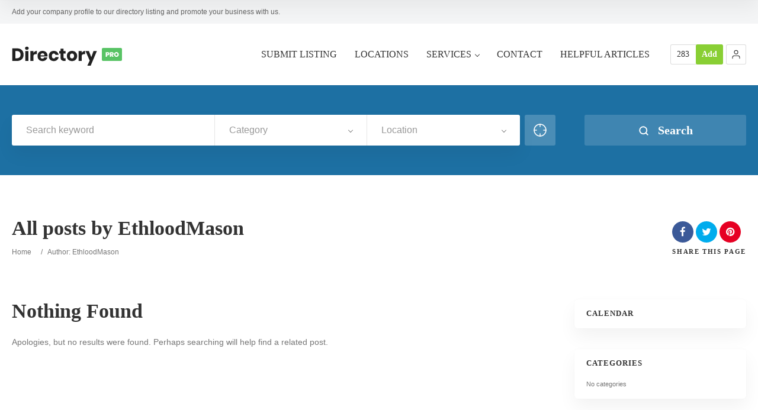

--- FILE ---
content_type: text/html; charset=UTF-8
request_url: https://directory.repair/author/ethloodmason/
body_size: 17847
content:
<!doctype html>
<!--[if IE 8]><html lang="en-US"  class="lang-en_US  ie ie8">
<![endif]-->
<!--[if !(IE 7) | !(IE 8)]><!--><html lang="en-US" class="lang-en_US ">
<!--<![endif]--><head><meta charset="UTF-8" /><meta name="viewport" content="width=device-width, user-scalable=0" /><link rel="profile" href="https://gmpg.org/xfn/11" /><link rel="pingback" href="https://directory.repair/xmlrpc.php" /><link href="https://directory.repair/wp-content/themes/directory2/design/img/favicon.png" rel="icon" type="image/x-icon" /><title>EthloodMason | Appliance Repair Directory Listing</title> <script>(function(i,s,o,g,r,a,m){i['GoogleAnalyticsObject']=r;i[r]=i[r]||function(){
(i[r].q=i[r].q||[]).push(arguments)},i[r].l=1*new Date();a=s.createElement(o),
m=s.getElementsByTagName(o)[0];a.async=1;a.src=g;m.parentNode.insertBefore(a,m)
})(window,document,'script','//www.google-analytics.com/analytics.js','ga');
ga('create', 'UA-177559413-1', 'auto');ga('send', 'pageview');</script> <meta name='robots' content='max-image-preview:large' /><link rel="alternate" type="application/rss+xml" title="Appliance Repair Directory Listing &raquo; Feed" href="https://directory.repair/feed/" /><link rel="alternate" type="application/rss+xml" title="Appliance Repair Directory Listing &raquo; Comments Feed" href="https://directory.repair/comments/feed/" /><link rel="alternate" type="application/rss+xml" title="Appliance Repair Directory Listing &raquo; Posts by EthloodMason Feed" href="https://directory.repair/author/ethloodmason/feed/" /><link data-optimized="2" rel="stylesheet" href="https://directory.repair/wp-content/litespeed/css/cf7c3557ac164313a792b2e301e1cb0e.css?ver=04833" /> <script type="text/javascript" src="https://directory.repair/wp-includes/js/jquery/jquery.min.js?ver=3.7.1" id="jquery-core-js"></script> <script data-optimized="1" type="text/javascript" src="https://directory.repair/wp-content/litespeed/js/20bbaddc8b719bf1cf841714f34b46ab.js?ver=7d141" id="jquery-migrate-js"></script> <script></script><link rel="https://api.w.org/" href="https://directory.repair/wp-json/" /><link rel="alternate" title="JSON" type="application/json" href="https://directory.repair/wp-json/wp/v2/users/138" /><link rel="EditURI" type="application/rsd+xml" title="RSD" href="https://directory.repair/xmlrpc.php?rsd" /><meta name="generator" content="WordPress 6.9" /> <script data-optimized="1" type="text/javascript">var AitSettings={"home":{"url":"https:\/\/directory.repair"},"ajax":{"url":"https:\/\/directory.repair\/wp-admin\/admin-ajax.php","actions":[]},"paths":{"theme":"https:\/\/directory.repair\/wp-content\/themes\/directory2","css":"https:\/\/directory.repair\/wp-content\/themes\/directory2\/design\/css","js":"https:\/\/directory.repair\/wp-content\/themes\/directory2\/design\/js","img":"https:\/\/directory.repair\/wp-content\/themes\/directory2\/design\/img"},"l10n":{"datetimes":{"dateFormat":"MM d, yy","startOfWeek":"1"}}}</script> <meta name="generator" content="Powered by WPBakery Page Builder - drag and drop page builder for WordPress."/>
<noscript><style>.wpb_animate_when_almost_visible { opacity: 1; }</style></noscript></head><body class="archive author author-ethloodmason author-138 wp-theme-directory2 wpb-js-composer js-comp-ver-7.0 vc_responsive element-sidebars-boundary-start element-content element-sidebars-boundary-end element-rule element-items element-page-title element-seo element-header-map element-header-video element-search-form right-sidebar layout-wide sticky-menu-enabled  full header-type-map search-form-type-1 breadcrumbs-enabled"><div id="page" class="hfeed page-container header-one"><header id="masthead" class="site-header"><div class="top-bar"><div class="grid-main"><p class="site-description">Add your company profile to our directory listing and promote your business with us.</p><div class="top-bar-tools"></div></div></div><div class="header-container grid-main"><div class="site-logo">
<a href="https://directory.repair/" title="Appliance Repair Directory Listing" rel="home"><img data-lazyloaded="1" src="[data-uri]" data-src="https://directory.repair/wp-content/themes/directory2/design/img/logo.png" alt="logo" /></a></div><div class="menu-container"><nav class="main-nav menu-hidden" data-menucollapse=968><div class="main-nav-wrap"><h3 class="menu-toggle"><i class="icon-burger"></i> Menu</h3><div class="nav-menu-container nav-menu-main"><ul id="menu-menu-dir" class="nav-menu clear"><li id="menu-item-5860" class="menu-item menu-item-type-post_type menu-item-object-page menu-item-5860"><a href="https://directory.repair/register-to-submit-your-items/">SUBMIT LISTING</a></li><li id="menu-item-5868" class="menu-item menu-item-type-post_type menu-item-object-page menu-item-5868"><a href="https://directory.repair/loc/">LOCATIONS</a></li><li id="menu-item-5435" class="menu-item menu-item-type-custom menu-item-object-custom menu-item-has-children menu-item-5435"><a href="#">SERVICES</a><ul class="sub-menu"><li id="menu-item-5635" class="menu-item menu-item-type-custom menu-item-object-custom menu-item-5635"><a href="https://directory.repair/cat/air-conditioning-repair/">Air Conditioning Repair</a></li><li id="menu-item-5636" class="menu-item menu-item-type-custom menu-item-object-custom menu-item-5636"><a href="https://directory.repair/cat/commercial-appliance-repair/">Commercial Appliance Repair</a></li><li id="menu-item-5637" class="menu-item menu-item-type-custom menu-item-object-custom menu-item-5637"><a href="https://directory.repair/cat/cooktop-repair/">Cooktop Repair</a></li><li id="menu-item-5638" class="menu-item menu-item-type-custom menu-item-object-custom menu-item-5638"><a href="https://directory.repair/cat/dishwasher-repair/">Dishwasher Repair</a></li><li id="menu-item-5639" class="menu-item menu-item-type-custom menu-item-object-custom menu-item-5639"><a href="https://directory.repair/cat/dryer-repair/">Dryer Repair</a></li><li id="menu-item-5640" class="menu-item menu-item-type-custom menu-item-object-custom menu-item-5640"><a href="https://directory.repair/cat/freezer-repair/">Freezer Repair</a></li><li id="menu-item-5641" class="menu-item menu-item-type-custom menu-item-object-custom menu-item-5641"><a href="https://directory.repair/cat/heating-and-furnace-repair/">Heating and Furnace Repair</a></li><li id="menu-item-5642" class="menu-item menu-item-type-custom menu-item-object-custom menu-item-5642"><a href="https://directory.repair/cat/ice-maker-repair/">Ice Maker Repair</a></li><li id="menu-item-5643" class="menu-item menu-item-type-custom menu-item-object-custom menu-item-5643"><a href="https://directory.repair/cat/microwave-repair/">Microwave Repair</a></li><li id="menu-item-5644" class="menu-item menu-item-type-custom menu-item-object-custom menu-item-5644"><a href="https://directory.repair/cat/oven-repair-services/">Oven Repair Services</a></li><li id="menu-item-5646" class="menu-item menu-item-type-custom menu-item-object-custom menu-item-5646"><a href="https://directory.repair/cat/range-hood-repair/">Range Hood Repair</a></li><li id="menu-item-5647" class="menu-item menu-item-type-custom menu-item-object-custom menu-item-5647"><a href="https://directory.repair/cat/refrigerator-repair/">Refrigerator Repair</a></li><li id="menu-item-5648" class="menu-item menu-item-type-custom menu-item-object-custom menu-item-5648"><a href="https://directory.repair/cat/stove-repairs/">Stove Repairs</a></li><li id="menu-item-5649" class="menu-item menu-item-type-custom menu-item-object-custom menu-item-5649"><a href="https://directory.repair/cat/washer-repair/">Washer Repair</a></li><li id="menu-item-5650" class="menu-item menu-item-type-custom menu-item-object-custom menu-item-5650"><a href="https://directory.repair/cat/wine-cooler-repair/">Wine Cooler Repair</a></li></ul></li><li id="menu-item-5436" class="menu-item menu-item-type-post_type menu-item-object-page menu-item-5436"><a href="https://directory.repair/contact/">CONTACT</a></li><li id="menu-item-6546" class="menu-item menu-item-type-post_type menu-item-object-page menu-item-6546"><a href="https://directory.repair/helpful-articles/">HELPFUL ARTICLES</a></li></ul></div></div></nav><div class="menu-tools"><div class="header-resources">
<a href="" class="resources-wrap">
<span class="resources-data">
<span class="resources-count" title="Resources">283</span>
</span><span href="" class="resources-button ait-sc-button">Add</span>
</a></div><div class="user-panel"><a href="#" class="toggle-button" aria-label="Login" role="button"><svg viewBox="0 0 24 24" width="18" height="18" stroke="currentColor" stroke-width="1.5" fill="none" stroke-linecap="round" stroke-linejoin="round"><path d="M20 21v-2a4 4 0 0 0-4-4H8a4 4 0 0 0-4 4v2"></path><circle cx="12" cy="7" r="4"></circle></svg></a><div class="login-register widget_login"><div class="userlogin-container user-not-logged-in"><div class="userlogin-tabs"><div class="userlogin-tabs-menu">
<a class="userlogin-option-active" href="#">Login</a>
<a href="#">Register</a></div><div class="userlogin-tabs-contents"><div class="userlogin-tabs-content userlogin-option-active"><form name="ait-login-form-panel" id="ait-login-form-panel" action="https://directory.repair/wp-login.php" method="post"><p class="login-username">
<label for="user_login_panel">Username or Email Address</label>
<input type="text" name="log" id="user_login_panel" autocomplete="username" class="input" value="" size="20" /></p><p class="login-password">
<label for="user_pass_panel">Password</label>
<input type="password" name="pwd" id="user_pass_panel" autocomplete="current-password" spellcheck="false" class="input" value="" size="20" /></p><a href="https://directory.repair/wp-login.php?action=lostpassword" class="lost-password" title="Lost Password?">Lost Password?</a><p class="login-submit">
<input type="submit" name="wp-submit" id="wp-submit-panel" class="button button-primary" value="Log In" />
<input type="hidden" name="redirect_to" value="" /></p></form></div><div class="userlogin-tabs-content"><form method="post" action="https://directory.repair/?ait-action=register&amp;source=panel" class="wp-user-form user-register-form"><p class="input-container input-username">
<label for="user_login_reg">Username</label>
<input type="text" name="user_login" id="user_login_reg" value="" size="20" tabindex="81" /></p><p class="input-container input-email">
<label for="user_email_reg">Email</label>
<input type="text" name="user_email" id="user_email_reg" value="" size="20" tabindex="82" /></p><p class="input-container input-role">
<span>Free (0 USD)</span>
<input type="hidden" name="user_role" value="cityguide_5e1ce377bdcf6823553455" data-isfree="true" /></p><p class="input-container input-captcha">
<img data-lazyloaded="1" src="[data-uri]" data-src="https://directory.repair/wp-content/uploads/cache/directory2/captcha/ait-login-widget-captcha-1162306974.png" alt="captcha-input" />
<input type="text" name="user_captcha" id="user_captcha" value="" size="20" tabindex="84" /></p><div class="login-fields"><div id="cf-turnstile-3481114884"
class="cf-turnstile" data-callback="turnstileWPCallback"		data-sitekey="0x4AAAAAAAGXSZsv46Mel8G7"
data-theme="light"
data-language="auto"
data-size=""
data-retry="auto" data-retry-interval="1000"
data-action="wordpress-register"
data-appearance="always"></div> <script>document.addEventListener("DOMContentLoaded", function() { setTimeout(function(){ var e=document.getElementById("cf-turnstile-3481114884"); e&&!e.innerHTML.trim()&&(turnstile.remove("#cf-turnstile-3481114884"), turnstile.render("#cf-turnstile-3481114884", {sitekey:"0x4AAAAAAAGXSZsv46Mel8G7"})); }, 0); });</script> <br class="cf-turnstile-br cf-turnstile-br-3481114884">
<input type="submit" name="user-submit" value="Sign up!" class="user-submit" tabindex="85" />
<input type="hidden" name="redirect_to" value="https://directory.repair" />
<input type="hidden" name="user-cookie" value="1" /><input type="hidden" name="rand" value="1162306974" /></div><div class="login-messages"><div class="login-message-error" style="display: none">Please fill out all registration fields</div><div class="captcha-error" style="display: none">Captcha failed to verify</div><div class="ajax-error" style="display: none">There was a server error during ajax request</div></div></form></div></div></div></div></div> <script data-optimized="1" type="text/javascript">jQuery(document).ready(function(){jQuery(".user-panel .toggle-button").click(function(e){e.preventDefault();jQuery(".user-panel").toggleClass("opened")});jQuery('.main-nav .menu-toggle').on('touchstart',function(){jQuery(".user-panel").removeClass("opened")});jQuery(".user-panel .userlogin-tabs-contents input[type=text], .user-panel .userlogin-tabs-contents input[type=password]").each(function(){var $label=jQuery(this).parent().find("label");var placeholder=$label.html();jQuery(this).attr("placeholder",placeholder);$label.hide()});var $tabs=jQuery(".user-panel .userlogin-container .userlogin-tabs-menu a");var $contents=jQuery(".user-panel .userlogin-container .userlogin-tabs-contents");var activeClass="userlogin-option-active";$tabs.each(function(){jQuery(this).click(function(e){e.preventDefault();$tabs.each(function(){jQuery(this).removeClass(activeClass)});$contents.find(".userlogin-tabs-content").each(function(){jQuery(this).removeClass(activeClass)});jQuery(this).addClass(activeClass);$contents.find(".userlogin-tabs-content:eq("+jQuery(this).index()+")").addClass(activeClass)})});jQuery(".user-panel form.user-register-form select[name=user_role]").change(function(){var $payments=jQuery(".user-panel form.user-register-form select[name=user_payment]");var $selected=jQuery(this).find("option:selected");var isFree=$selected.data("isfree");if(isFree){$payments.attr("disabled","disabled");$payments.parent().hide()}else{$payments.removeAttr("disabled");$payments.parent().show()}});jQuery(".user-panel form.user-register-form").on("submit",function(e){e.preventDefault();var $inputs=jQuery(this).find("input[type=text]");var $selects=jQuery(this).find("select:not(:disabled)");var $checkboxes=jQuery(this).find("input[type=checkbox]");var valid=!1;var all=parseInt($selects.length+$inputs.length+$checkboxes.length);var validation=0;$selects.each(function(){if(jQuery(this).val()!="-1"){validation=validation+1}});$inputs.each(function(){if(jQuery(this).val()!=""){if(jQuery(this).attr("name")=="user_email"){validation=validation+1}else{validation=validation+1}}});$checkboxes.each(function(){if(jQuery(this).prop("checked")){validation=validation+1}});if(validation==all){valid=!0}
if(!valid){jQuery(this).find(".login-message-error").fadeIn("slow");jQuery(this).find(".login-message-error").on("hover",function(){jQuery(this).fadeOut("fast")});return!1}else{var data={"captcha-check":jQuery(this).find("#user_captcha").val(),"captcha-hash":1162306974};ait.ajax.post("login-widget-check-captcha:check",data).done(function(rdata){if(rdata.data==!0){jQuery(".user-panel form.user-register-form").off("submit");jQuery(".user-panel form.user-register-form").submit()}else{jQuery(".user-panel form.user-register-form").find(".captcha-error").fadeIn("slow");jQuery(".user-panel form.user-register-form").find(".captcha-error").on("hover",function(){jQuery(this).fadeOut("fast")})}}).fail(function(rdata){jQuery(".user-panel form.user-register-form").find(".ajax-error").fadeIn("slow");jQuery(".user-panel form.user-register-form").find(".ajax-error").on("hover",function(){jQuery(this).fadeOut("fast")})})}})})</script> </div></div></div></div></header><div class="sticky-menu menu-container" ><div class="grid-main"><div class="site-logo">
<a href="https://directory.repair/" title="Appliance Repair Directory Listing" rel="home"><img data-lazyloaded="1" src="[data-uri]" data-src="https://directory.repair/wp-content/themes/directory2/design/img/logo.png" alt="logo" /></a></div><nav class="main-nav menu-hidden" data-menucollapse=968></nav></div></div><div class="header-layout element-map-enabled"><div class="header-element-wrap"></div><div class="header-search-wrap"><div id="elm-search-form-e53d262d60d28d-main" class="elm-search-form-main "><div class="ait-toggle-area-group-container toggle-group-search-container toggle-search "><div class="grid-main"><div class="ait-toggle-area-group toggle-group-search">
<a href="#" class="ait-toggle-area-btn" data-toggle=".elm-search-form"><i class="fa fa-search"></i> Toggle Search</a></div></div></div><div id="elm-search-form-e53d262d60d28d" class="elm-search-form ait-toggle-area radius-enabled"><div id="elm-search-form-e53d262d60d28d-container" class="search-form-container search-type-1"><form action="https://directory.repair/" method="get" class="main-search-form"><div class="elm-wrapper"><div class="inputs-container"><div class="search-shadow"></div><div class="search-content"><div class="search-inputs-wrap">
<span class="searchinput-wrap"><input type="text" name="s" id="searchinput-text" placeholder="Search keyword" class="searchinput" value="" /></span><div class="category-search-wrap " data-position="first">
<span class="category-clear"><i class="fa fa-times"></i></span><select data-placeholder="Category" name="category" class="category-search default-disabled" style="display: none;"><option label="-"></option><option value="305">Air Conditioning Repair</option><option value="306">Commercial Appliance Repair</option><option value="307">Cooktop Repair</option><option value="308">Dishwasher Repair</option><option value="309">Dryer Repair</option><option value="310">Freezer Repair</option><option value="311">Heating and Furnace Repair</option><option value="312">Ice Maker Repair</option><option value="313">Microwave Repair</option><option value="314">Oven Repair Services</option><option value="315">Property Management</option><option value="316">Range Hood Repair</option><option value="317">Refrigerator Repair</option><option value="318">Stove Repairs</option><option value="319">Washer Repair</option><option value="320">Wine Cooler Repair</option>
</select></div><div class="location-search-wrap " data-position="last">
<span class="location-clear"><i class="fa fa-times"></i></span><select data-placeholder="Location" name="location" class="location-search default-disabled" style="display: none;"><option label="-"></option><option value="321">Agoura Hills</option><option value="373">Alhambra</option><option value="374">Altadena</option><option value="376">Arcadia</option><option value="322">Bel Air</option><option value="323">Beverly Hills</option><option value="324">Brentwood</option><option value="325">Burbank</option><option value="326">Calabasas</option><option value="327">Camarillo</option><option value="328">Canoga Park</option><option value="329">Canyon Country</option><option value="330">Chatsworth</option><option value="395">Chino</option><option value="377">Colorado</option><option value="378">&nbsp;&nbsp;Boulder</option><option value="380">&nbsp;&nbsp;Denver</option><option value="372">&nbsp;&nbsp;Lafayette</option><option value="379">&nbsp;&nbsp;Longmont</option><option value="390">Corona</option><option value="381">Culver City</option><option value="331">Encino</option><option value="391">Fontana</option><option value="332">Glendale</option><option value="333">Granada Hills</option><option value="334">Hollywood</option><option value="335">Hollywood Hills</option><option value="398">Inglewood</option><option value="375">La Canada</option><option value="143">Los Angeles</option><option value="336">Los Feliz</option><option value="337">Malibu</option><option value="338">Manhattan Beach</option><option value="339">Mission Hills</option><option value="340">Moorpark</option><option value="393">Moreno Valley</option><option value="341">Newbury Park</option><option value="342">North Hollywood</option><option value="343">Northridge</option><option value="394">Ontario</option><option value="344">Oxnard</option><option value="345">Pacific Palisades</option><option value="346">Palmdale</option><option value="347">Panorama City</option><option value="348">Pasadena</option><option value="349">Playa Del Rey</option><option value="350">Porter Ranch</option><option value="396">Rancho Cucamongo</option><option value="399">Rancho Palos Verdes</option><option value="400">Rancho Santa Fe</option><option value="397">Redlands</option><option value="351">Redondo Beach</option><option value="392">San Bernardino</option><option value="402">San Diego</option><option value="403">&nbsp;&nbsp;Agua Caliente Springs</option><option value="404">&nbsp;&nbsp;Alpine</option><option value="405">&nbsp;&nbsp;Barrett</option><option value="406">&nbsp;&nbsp;Blossom Valley</option><option value="407">&nbsp;&nbsp;Bonita</option><option value="408">&nbsp;&nbsp;Bonsall</option><option value="409">&nbsp;&nbsp;Borrego Springs</option><option value="410">&nbsp;&nbsp;Bostonia</option><option value="411">&nbsp;&nbsp;Boulevard</option><option value="412">&nbsp;&nbsp;Camp Pendleton</option><option value="413">&nbsp;&nbsp;Campo</option><option value="414">&nbsp;&nbsp;Canebrake</option><option value="415">&nbsp;&nbsp;Carlsbad</option><option value="416">&nbsp;&nbsp;Casa de Oro-Mount Helix</option><option value="417">&nbsp;&nbsp;Chula Vista</option><option value="418">&nbsp;&nbsp;Coronado</option><option value="419">&nbsp;&nbsp;Crest</option><option value="420">&nbsp;&nbsp;Cuyamaca</option><option value="421">&nbsp;&nbsp;De Luz</option><option value="422">&nbsp;&nbsp;Dehesa</option><option value="423">&nbsp;&nbsp;Del Dios</option><option value="424">&nbsp;&nbsp;Del Mar</option><option value="425">&nbsp;&nbsp;Descanso</option><option value="426">&nbsp;&nbsp;Dulzura</option><option value="427">&nbsp;&nbsp;El Cajon</option><option value="428">&nbsp;&nbsp;Elfin Forest</option><option value="429">&nbsp;&nbsp;Encinitas</option><option value="430">&nbsp;&nbsp;Escondido</option><option value="431">&nbsp;&nbsp;Eucalyptus Hills</option><option value="432">&nbsp;&nbsp;Fairbanks Ranch</option><option value="433">&nbsp;&nbsp;Fallbrook</option><option value="434">&nbsp;&nbsp;Fernbrook</option><option value="435">&nbsp;&nbsp;Flinn Springs</option><option value="436">&nbsp;&nbsp;Granite Hills</option><option value="437">&nbsp;&nbsp;Guatay</option><option value="438">&nbsp;&nbsp;Harbison Canyon</option><option value="439">&nbsp;&nbsp;Hidden Meadows</option><option value="440">&nbsp;&nbsp;Imperial Beach</option><option value="441">&nbsp;&nbsp;Jacumba</option><option value="442">&nbsp;&nbsp;Jamul</option><option value="443">&nbsp;&nbsp;Julian</option><option value="444">&nbsp;&nbsp;La Jolla</option><option value="445">&nbsp;&nbsp;La Mesa</option><option value="446">&nbsp;&nbsp;La Presa</option><option value="447">&nbsp;&nbsp;Lake Morena</option><option value="448">&nbsp;&nbsp;Lake San Marcos</option><option value="449">&nbsp;&nbsp;Lakeside</option><option value="450">&nbsp;&nbsp;Lemon Grove</option><option value="451">&nbsp;&nbsp;Lincoln Acres</option><option value="452">&nbsp;&nbsp;Live Oak Springs</option><option value="453">&nbsp;&nbsp;Manzanita</option><option value="454">&nbsp;&nbsp;Mount Laguna</option><option value="455">&nbsp;&nbsp;National City</option><option value="456">&nbsp;&nbsp;Oceanside</option><option value="457">&nbsp;&nbsp;Pine Hills</option><option value="458">&nbsp;&nbsp;Pine Valley</option><option value="459">&nbsp;&nbsp;Potrero</option><option value="460">&nbsp;&nbsp;Poway</option><option value="461">&nbsp;&nbsp;Pueblo Siding</option><option value="462">&nbsp;&nbsp;Rainbow</option><option value="463">&nbsp;&nbsp;Ramona</option><option value="464">&nbsp;&nbsp;Ranchita</option><option value="465">&nbsp;&nbsp;Rancho San Diego</option><option value="466">&nbsp;&nbsp;Rancho Santa Fe</option><option value="467">&nbsp;&nbsp;Rincon</option><option value="468">&nbsp;&nbsp;San Elijo Hills</option><option value="469">&nbsp;&nbsp;San Marcos</option><option value="470">&nbsp;&nbsp;Santa Ysabel</option><option value="471">&nbsp;&nbsp;Santee</option><option value="472">&nbsp;&nbsp;Shelter Valley</option><option value="473">&nbsp;&nbsp;Solana Beach</option><option value="474">&nbsp;&nbsp;Spring Valley</option><option value="475">&nbsp;&nbsp;Tecate</option><option value="476">&nbsp;&nbsp;Tierra del Sol</option><option value="477">&nbsp;&nbsp;Vallecitos</option><option value="478">&nbsp;&nbsp;Valley Center</option><option value="479">&nbsp;&nbsp;Vista</option><option value="480">&nbsp;&nbsp;Warner Springs</option><option value="481">&nbsp;&nbsp;Winter Gardens</option><option value="352">San Fernando</option><option value="353">San Marino</option><option value="382">Santa Barbara</option><option value="383">&nbsp;&nbsp;Carpinteria</option><option value="384">&nbsp;&nbsp;Goleta</option><option value="385">&nbsp;&nbsp;Hope Ranch</option><option value="386">&nbsp;&nbsp;Mission Canyon</option><option value="388">&nbsp;&nbsp;Sammerland</option><option value="387">&nbsp;&nbsp;Solvang</option><option value="389">&nbsp;&nbsp;Toro Canyon</option><option value="354">Santa Clarita</option><option value="355">Santa Monica</option><option value="356">Sherman Oaks</option><option value="357">Studio City</option><option value="358">Sunland</option><option value="359">Sylmar</option><option value="360">Tarzana</option><option value="361">Thousand Oaks</option><option value="362">Tujunga</option><option value="363">Valencia</option><option value="364">Valley Village</option><option value="365">Van Nuys</option><option value="366">Ventura County</option><option value="367">West Hills</option><option value="368">West Hollywood</option><option value="369">Westlake Village</option><option value="370">Westwood</option><option value="371">Woodland Hills</option>
</select></div></div><div class="radius "><div class="radius-toggle radius-input-visible">
<span class="radius-icon"><i class="icon-target"><svg viewBox="0 0 24 24" width="24" height="24" stroke="currentColor" stroke-width="1.5" fill="none" stroke-linecap="round" stroke-linejoin="round"><circle cx="12" cy="12" r="10"></circle><line x1="22" y1="12" x2="18" y2="12"></line><line x1="6" y1="12" x2="2" y2="12"></line><line x1="12" y1="6" x2="12" y2="2"></line><line x1="12" y1="22" x2="12" y2="18"></line></svg></i></span>
Radius: Off</div>
<input type="hidden" name="lat" value="" id="latitude-search" class="latitude-search" disabled />
<input type="hidden" name="lon" value="" id="longitude-search" class="longitude-search" disabled />
<input type="hidden" name="runits" value="km" disabled /><div class="radius-display radius-input-hidden">
<span class="radius-icon"><i class="icon-target"><svg viewBox="0 0 24 24" width="24" height="24" stroke="currentColor" stroke-width="1.5" fill="none" stroke-linecap="round" stroke-linejoin="round"><circle cx="12" cy="12" r="10"></circle><line x1="22" y1="12" x2="18" y2="12"></line><line x1="6" y1="12" x2="2" y2="12"></line><line x1="12" y1="6" x2="12" y2="2"></line><line x1="12" y1="22" x2="12" y2="18"></line></svg></i></span><span class="radius-clear"><i class="fa fa-times"></i></span>
<span class="radius-text">Radius:</span></div><div class="radius-popup-container radius-input-hidden">
<span class="radius-popup-close"><i class="fa fa-times"></i></span>
<span class="radius-value"></span>
<span class="radius-units">km</span>
<input type="range" name="rad" class="radius-search" value="0.1" min="0.1" step="0.1" max="100" disabled />
<span class="radius-popup-help">Set radius for geolocation</span></div></div><input type="hidden" name="a" value="true" /><div class="searchinput search-input-width-hack" style="position: fixed; z-index: 99999; visibility: hidden" data-defaulttext="Search keyword">Search keyword</div></div><div class="searchsubmit-wrapper"><div class="submit-main-button"><div class="searchsubmit2">
<i class="icon-search"><svg viewBox="0 0 24 24" width="18" height="18" stroke="currentColor" stroke-width="2.5" fill="none" stroke-linecap="round" stroke-linejoin="round"><circle cx="11" cy="11" r="8"></circle><line x1="21" y1="21" x2="16.65" y2="16.65"></line></svg></i>
Search</div>
<input type="submit" value="Search" class="searchsubmit" /></div></div></div></div></form></div></div> <script data-optimized="1" id="elm-search-form-e53d262d60d28d-script">jQuery(document).ready(function(){jQuery("#elm-search-form-e53d262d60d28d-main").addClass('load-finished');var select2Settings={dropdownAutoWidth:!0};jQuery('#elm-search-form-e53d262d60d28d').find('select').select2(select2Settings).on("select2-close",function(){jQuery('.select2-drop').removeClass('select2-drop-active');var regPattern="&nbsp;";jQuery('#elm-search-form-e53d262d60d28d .category-search .select2-chosen').html(jQuery('#elm-search-form-e53d262d60d28d .category-search .select2-chosen').html().replace(new RegExp(regPattern,"g"),''));if(jQuery('#elm-search-form-e53d262d60d28d .location-search .select2-chosen').length>0){jQuery('#elm-search-form-e53d262d60d28d .location-search .select2-chosen').html(jQuery('#elm-search-form-e53d262d60d28d .location-search .select2-chosen').html().replace(new RegExp(regPattern,"g"),''))}
jQuery('.select2-drop').removeClass('select-position-first').removeClass('select-position-last')});jQuery('#elm-search-form-e53d262d60d28d').find('select').select2(select2Settings).on("select2-loaded",function(){jQuery('#elm-search-form-e53d262d60d28d').find('.select2-container').removeAttr('style')});jQuery('#elm-search-form-e53d262d60d28d').find('select').select2(select2Settings).on("select2-open",function(){var selectPosition=jQuery('#elm-search-form-e53d262d60d28d').find('.select2-dropdown-open').parent().attr('data-position');jQuery('.select2-drop').addClass('select-position-'+selectPosition)});if(isMobile()){jQuery('#elm-search-form-e53d262d60d28d .category-search-wrap').find('select').select2(select2Settings).on("select2-selecting",function(val,choice){if(val!=""){jQuery('#elm-search-form-e53d262d60d28d').find('.category-clear').addClass('clear-visible')}});jQuery('#elm-search-form-e53d262d60d28d .location-search-wrap').find('select').select2(select2Settings).on("select2-selecting",function(val,choice){if(val!=""){jQuery('#elm-search-form-e53d262d60d28d').find('.location-clear').addClass('clear-visible')}});jQuery('#elm-search-form-e53d262d60d28d .category-search-wrap').find('select').select2(select2Settings).on("select2-selecting",function(val,choice){if(val!=""){jQuery('#elm-search-form-e53d262d60d28d .category-search-wrap').addClass('option-selected')}});jQuery('#elm-search-form-e53d262d60d28d .location-search-wrap').find('select').select2(select2Settings).on("select2-selecting",function(val,choice){if(val!=""){jQuery('#elm-search-form-e53d262d60d28d .location-search-wrap').addClass('option-selected')}})}else{jQuery('#elm-search-form-e53d262d60d28d .category-search-wrap').find('select').select2(select2Settings).on("select2-selecting",function(val,choice){if(val!=""){jQuery('#elm-search-form-e53d262d60d28d .category-search-wrap').addClass('option-selected')}});jQuery('#elm-search-form-e53d262d60d28d .location-search-wrap').find('select').select2(select2Settings).on("select2-selecting",function(val,choice){if(val!=""){jQuery('#elm-search-form-e53d262d60d28d .location-search-wrap').addClass('option-selected')}});jQuery('#elm-search-form-e53d262d60d28d').find('.category-search-wrap').hover(function(){if(jQuery(this).find('select').select2("val")!=""){jQuery(this).find('.category-clear').addClass('clear-visible')}},function(){if(jQuery(this).find('select').select2("val")!=""){jQuery(this).find('.category-clear').removeClass('clear-visible')}});jQuery('#elm-search-form-e53d262d60d28d').find('.location-search-wrap').hover(function(){if(jQuery(this).find('select').select2("val")!=""){jQuery(this).find('.location-clear').addClass('clear-visible')}},function(){if(jQuery(this).find('select').select2("val")!=""){jQuery(this).find('.location-clear').removeClass('clear-visible')}})}
jQuery('#elm-search-form-e53d262d60d28d').find('.select2-chosen').each(function(){jQuery(this).html(jQuery(this).html().replace(new RegExp("&nbsp;","g"),''))});if(isMobile()){jQuery('#elm-search-form-e53d262d60d28d').find('.radius').on('click',function(){jQuery(this).find('.radius-clear').addClass('clear-visible')})}else{jQuery('#elm-search-form-e53d262d60d28d').find('.radius').hover(function(){jQuery(this).find('.radius-clear').addClass('clear-visible')},function(){jQuery(this).find('.radius-clear').removeClass('clear-visible')})}
jQuery('#elm-search-form-e53d262d60d28d').find('.category-clear').click(function(){jQuery('#elm-search-form-e53d262d60d28d').find('.category-search-wrap select').select2("val","");jQuery(this).removeClass('clear-visible');jQuery('#elm-search-form-e53d262d60d28d .category-search-wrap').removeClass('option-selected')});jQuery('#elm-search-form-e53d262d60d28d').find('.location-clear').click(function(){jQuery('#elm-search-form-e53d262d60d28d').find('.location-search-wrap select').select2("val","");jQuery(this).removeClass('clear-visible');jQuery('#elm-search-form-e53d262d60d28d .location-search-wrap').removeClass('option-selected')});var lat,lon,tmp=[];window.location.search.substr(1).split("&").forEach(function(item){tmp=item.split("=");if(tmp[0]==='lat'){lat=decodeURIComponent(tmp[1])}
if(tmp[0]==='lon'){lon=decodeURIComponent(tmp[1])}});var coordinatesSet=!1;if(typeof lat!='undefined'&typeof lon!='undefined'){coordinatesSet=!0}
var $headerMap=jQuery("#elm-header-map-e53c7ebe207d33-container");var $radiusContainer=jQuery('#elm-search-form-e53d262d60d28d .radius');var $radiusToggle=$radiusContainer.find('.radius-toggle');var $radiusDisplay=$radiusContainer.find('.radius-display');var $radiusPopup=$radiusContainer.find('.radius-popup-container');$radiusToggle.click(function(e,invoker){if(typeof invoker!='undefined'){if(invoker.indexOf('advanced-search')>-1){coordinatesSet=!0}
if(invoker.indexOf('reset-geodata')>-1){coordinatesSet=!1}}
jQuery(this).removeClass('radius-input-visible').addClass('radius-input-hidden');$radiusContainer.find('input').each(function(){jQuery(this).removeAttr('disabled')});$radiusPopup.find('input').each(function(){jQuery(this).removeAttr('disabled')});$radiusDisplay.removeClass('radius-input-hidden').addClass('radius-input-visible');$radiusContainer.addClass('option-selected');if(typeof invoker=='undefined'||invoker.indexOf('radius-already-selected')==-1){openRadiusPopup($radiusPopup)}
if(!coordinatesSet){setGeoData()}
$radiusDisplay.find('.radius-value').html($radiusPopup.find('input').val());$radiusPopup.find('.radius-value').html($radiusPopup.find('input').val())});$radiusDisplay.click(function(){openRadiusPopup($radiusPopup);if(!coordinatesSet){setGeoData()}});$radiusDisplay.find('.radius-clear').click(function(e){e.stopPropagation();$radiusDisplay.removeClass('radius-input-visible').addClass('radius-input-hidden');$radiusContainer.removeClass('option-selected');$radiusContainer.find('input').each(function(){jQuery(this).attr('disabled',!0)});$radiusPopup.find('input').each(function(){jQuery(this).attr('disabled',!0)});$radiusPopup.find('.radius-popup-close').trigger('click');$radiusToggle.removeClass('radius-input-hidden').addClass('radius-input-visible');$radiusContainer.removeClass('radius-set')});$radiusPopup.find('.radius-popup-close').click(function(e){e.stopPropagation();closeRadiusPopup($radiusPopup)});$radiusPopup.find('input').change(function(){$radiusContainer.find('[name="rad"]').val(jQuery(this).val());$radiusDisplay.find('.radius-value').html(jQuery(this).val());$radiusPopup.find('.radius-value').html(jQuery(this).val())});jQuery('body').append(jQuery('<div id="#elm-search-form-e53d262d60d28d-clone" class="elm-search-form radius-clone"></div>'));jQuery('.elm-search-form.radius-clone').append($radiusPopup);var formRadiusInput=jQuery('.elm-search-form.radius-clone [name="rad"]').clone();$radiusContainer.append(formRadiusInput);formRadiusInput.attr('type','hidden');jQuery(window).resize(function(){updateRadiusCloneDimensions($radiusPopup)})});function setGeoData(){if(navigator.geolocation){navigator.geolocation.getCurrentPosition(function(position){jQuery("#latitude-search").attr('value',position.coords.latitude);jQuery("#longitude-search").attr('value',position.coords.longitude)})}}
function openRadiusPopup(popup){jQuery('body').addClass('radius-open');setTimeout(()=>{updateRadiusCloneDimensions(popup);popup.parent().addClass('active');popup.removeClass('radius-input-hidden').addClass('radius-input-visible')},100)}
function updateRadiusCloneDimensions(popup){$radiusContainer=jQuery('#elm-search-form-e53d262d60d28d .radius');$radiusClone=popup.parent();var radiusContainerPosition=$radiusContainer.offset();var radiusContainerWidth=$radiusContainer.outerWidth()+'px';var radiusContainerHeight=$radiusContainer.outerHeight()+'px';$radiusClone.css(radiusContainerPosition);$radiusClone.css('width',radiusContainerWidth);$radiusClone.css('height',radiusContainerHeight);var offscreen=popupOffscreen(popup);if(popupOffscreen(popup)!=0){$radiusClone.css('left',$radiusClone.offset().left+offscreen);popup.addClass('off-screen')}else{popup.removeClass('off-screen')}}
function closeRadiusPopup(popup){popup.removeClass('radius-input-visible').addClass('radius-input-hidden');popup.parent().removeClass('active').removeAttr('style');jQuery('body').removeClass('radius-open')}
function popupOffscreen(popup){var offsetRight=jQuery(window).width()-(popup.offset().left+popup.outerWidth());var offsetLeft=popup.offset().left;return offsetLeft<20?Math.abs(offsetLeft<0?offsetLeft-20:20-offsetLeft):offsetRight<20?offsetRight-20:0}</script> </div></div></div><div id="main" class="elements"><div class="page-title share-enabled subtitle-missing"><div class="grid-main"><div class="grid-table"><div class="grid-row"><header class="entry-header"><div class="entry-header-left"><div class="entry-title archive-title"><div class="entry-title-wrap"><h1>
All posts by <span class="title-data">EthloodMason</span></h1><div class="breadcrumb"><nav class="breadcrumbs"><span class="breadcrumb-begin"><a href="https://directory.repair" title="Appliance Repair Directory Listing" rel="home" class="breadcrumb-begin">Home</a></span> <span class="sep">/</span> <span class="breadcrumb-end">Author: EthloodMason</span></nav></div></div></div></div></header><div class="page-title-social"><div class="page-share"><ul class="share-icons"><li class="share-facebook">
<a href="#" onclick="javascript:window.open('https://www.facebook.com/sharer/sharer.php?u=https://directory.repair/author/ethloodmason/', '_blank', 'menubar=no,toolbar=no,resizable=yes,scrollbars=yes,height=600,width=600');return false;">
<i class="fa fa-facebook"></i>
</a></li><li class="share-twitter">
<a href="#" onclick="javascript:window.open('https://twitter.com/intent/tweet?text=EthloodMason&amp;url=https://directory.repair/author/ethloodmason/&amp;via=Appliance Repair Directory Listing', '_blank', 'menubar=no,toolbar=no,resizable=yes,scrollbars=yes,height=600,width=600');return false;">
<i class="fa fa-twitter"></i>
</a></li><li class="share-pinterest">
<a href="#" onclick="javascript:window.open('http://pinterest.com/pin/create/link/?url=https://directory.repair/author/ethloodmason/&media=&description=EthloodMason', '_blank', 'menubar=no,toolbar=no,resizable=yes,scrollbars=yes,height=600,width=600');return false;">
<i class="fa fa-pinterest"></i>
</a></li></ul><div class="share-text">
<span class="title">Share</span> <span class="subtitle">this page</span></div></div></div></div></div></div></div><div class="main-sections"><div class="elements-with-sidebar"><div class="grid-main"><div class="elements-sidebar-wrap"><div class="elements-area"><section id="elm-content-4-main" class="elm-main elm-content-main "><div class="elm-wrapper elm-content-wrapper"><div id="primary" class="content-area"><div id="content" class="content-wrap" role="main"><article id="post-0" class="post no-results not-found"><header class="entry-header"><h1 class="entry-title">
Nothing Found</h1></header><div class="entry-content"><p>Apologies, but no results were found. Perhaps searching will help find a related post.</p></div></article></div></div> <script data-optimized="1" id="elm-content-4-script">jQuery(window).on('load',function(){jQuery("#elm-content-4-main").find('img').each(function(){if(jQuery(this).parent().hasClass('wp-caption')){jQuery(this).parent().addClass('load-finished')}else{jQuery(this).addClass('load-finished')}});jQuery("#elm-content-4-main").addClass('load-finished')})</script> </div></section></div><div id="secondary-right" class="sidebar-right-area" role="complementary"><div id="calendar-9" class="widget-container widget_calendar"><div class="widget"><div class="widget-title"><h3>Calendar</h3></div><div class="widget-content"><div id="calendar_wrap" class="calendar_wrap"></div></div></div></div><div id="categories-3" class="widget-container widget_categories"><div class="widget"><div class="widget-title"><h3>Categories</h3></div><div class="widget-content"><ul><li class="cat-item-none">No categories</li></ul></div></div></div></div></div></div></div><section id="elm-rule-37-main" class="elm-main elm-rule-main"><div class="elm-wrapper elm-rule-wrapper"><div id="elm-rule-37" class="elm-rule rule-line rule-fullsize rule-btn-top-wrapper"><div class="grid-main"><div class="rule-content"><div class="rule-wrap"><div class="rule-separator"></div>
<span class="rule-btn-top">Top</span></div></div></div></div></div></section><section id="elm-items-_ee5987e0b7d408-main" class="elm-main elm-items-main  elm-item-organizer-main"><div class="elm-wrapper elm-items-wrapper"><div id="elm-items-_ee5987e0b7d408" class="elm-item-organizer elm-items layout-box"><div data-cols="4" data-first="1" data-last="4" class="elm-item-organizer-container column-4 layout-box carousel-disabled"><div data-id="1" class="item item1 item-first image-present align-center item-featured icons-disabled"><div class="item-thumbnail">
<a href="https://directory.repair/item/appliance-repair-lafayette/"><div class="item-thumbnail-wrap">
<img data-lazyloaded="1" src="[data-uri]" data-src="https://directory.repair/wp-content/uploads/cache/images/logolafayet/logolafayet-2853544714.jpg" alt="Appliance Repair Lafayette" width="650" height="487.5" /></div><div class="item-text-wrap"><div class="item-text"><div class="item-excerpt txtrows-3"><p>Appliances Are Complicated But Good Service Is Simple Have you noticed that your kitchen and laundry room appliances have become complex computerized monstrosities? We have! We are Appliance Repair Lafayette, and in the last couple of decades we have repaired more stoves, fridges, dishwashers and washer/dryers than anyone else in the area. Our experience with all major makes and models of appliances means we get your repair completed quickly and accurately. There is no guesswork when you call Lafayette Appliance Repair, no trial-and-error repairmen, and no surprises. After all, the chances are good our technicians have worked on your make and model before and that they’ve done the exact same repair many times.</p></div></div></div>
</a></div><div class="item-box-content-wrap"><div class="item-title"><a href="https://directory.repair/item/appliance-repair-lafayette/"><h3>Appliance Repair Lafayette</h3></a></div>
<span class="subtitle"></span><div class="item-categories">
<a href="https://directory.repair/cat/air-conditioning-repair/"><span class="item-category">Air Conditioning Repair</span></a>
<a href="https://directory.repair/cat/commercial-appliance-repair/"><span class="item-category">Commercial Appliance Repair</span></a>
<a href="https://directory.repair/cat/cooktop-repair/"><span class="item-category">Cooktop Repair</span></a>
<a href="https://directory.repair/cat/dishwasher-repair/"><span class="item-category">Dishwasher Repair</span></a>
<a href="https://directory.repair/cat/dryer-repair/"><span class="item-category">Dryer Repair</span></a>
<a href="https://directory.repair/cat/freezer-repair/"><span class="item-category">Freezer Repair</span></a>
<a href="https://directory.repair/cat/ice-maker-repair/"><span class="item-category">Ice Maker Repair</span></a>
<a href="https://directory.repair/cat/microwave-repair/"><span class="item-category">Microwave Repair</span></a>
<a href="https://directory.repair/cat/oven-repair-services/"><span class="item-category">Oven Repair Services</span></a>
<a href="https://directory.repair/cat/property-management/"><span class="item-category">Property Management</span></a>
<a href="https://directory.repair/cat/range-hood-repair/"><span class="item-category">Range Hood Repair</span></a>
<a href="https://directory.repair/cat/refrigerator-repair/"><span class="item-category">Refrigerator Repair</span></a>
<a href="https://directory.repair/cat/stove-repairs/"><span class="item-category">Stove Repairs</span></a>
<a href="https://directory.repair/cat/washer-repair/"><span class="item-category">Washer Repair</span></a>
<a href="https://directory.repair/cat/wine-cooler-repair/"><span class="item-category">Wine Cooler Repair</span></a></div></div></div><div data-id="2" class="item item2 image-present align-center item-featured icons-disabled"><div class="item-thumbnail">
<a href="https://directory.repair/item/alhambra-appliance-repair/"><div class="item-thumbnail-wrap">
<img data-lazyloaded="1" src="[data-uri]" data-src="https://directory.repair/wp-content/uploads/cache/images/logo-2/logo-2-3779527569.png" alt="Alhambra Appliance Repair" width="650" height="487.5" /></div><div class="item-text-wrap"><div class="item-text"><div class="item-excerpt txtrows-3"><p>ALHAMBRA APPLIANCE REPAIR We want to be there when you need help, so we want you to know about us. It’s the start of a relationship that can last for many years, and result in many satisfying appliance service experiences in the area. One of our most important qualities is that we are a local business in Alhambra. We’re not some big-box franchise that’s going to treat you like a random number in a computer database. We’re a local business, just like the one you may work at, own, or manage. That’s why we can guarantee you’ll get small-town, local service with us. We are repair brands like: Admiral, Marvel, American Range, ASKO, Bosch, Dacor, DCS, Electorlux, Gaggenau, Hotpoint, Kenmore, Kitchen Aid, LG, Liebherr, Magic Chef, Maytag, Miele, Scotsman, Sears, Sub Zero, Thermador, U-Line, Viking, Wolf, Whilrlpool, GE, Jenn Air.</p></div></div></div>
</a></div><div class="item-box-content-wrap"><div class="item-title"><a href="https://directory.repair/item/alhambra-appliance-repair/"><h3>Alhambra Appliance Repair</h3></a></div>
<span class="subtitle"></span><div class="item-categories">
<a href="https://directory.repair/cat/commercial-appliance-repair/"><span class="item-category">Commercial Appliance Repair</span></a>
<a href="https://directory.repair/cat/cooktop-repair/"><span class="item-category">Cooktop Repair</span></a>
<a href="https://directory.repair/cat/dishwasher-repair/"><span class="item-category">Dishwasher Repair</span></a>
<a href="https://directory.repair/cat/dryer-repair/"><span class="item-category">Dryer Repair</span></a>
<a href="https://directory.repair/cat/freezer-repair/"><span class="item-category">Freezer Repair</span></a>
<a href="https://directory.repair/cat/heating-and-furnace-repair/"><span class="item-category">Heating and Furnace Repair</span></a>
<a href="https://directory.repair/cat/ice-maker-repair/"><span class="item-category">Ice Maker Repair</span></a>
<a href="https://directory.repair/cat/microwave-repair/"><span class="item-category">Microwave Repair</span></a>
<a href="https://directory.repair/cat/oven-repair-services/"><span class="item-category">Oven Repair Services</span></a>
<a href="https://directory.repair/cat/property-management/"><span class="item-category">Property Management</span></a>
<a href="https://directory.repair/cat/range-hood-repair/"><span class="item-category">Range Hood Repair</span></a>
<a href="https://directory.repair/cat/refrigerator-repair/"><span class="item-category">Refrigerator Repair</span></a>
<a href="https://directory.repair/cat/stove-repairs/"><span class="item-category">Stove Repairs</span></a>
<a href="https://directory.repair/cat/washer-repair/"><span class="item-category">Washer Repair</span></a>
<a href="https://directory.repair/cat/wine-cooler-repair/"><span class="item-category">Wine Cooler Repair</span></a></div></div></div><div data-id="3" class="item item3 image-present align-center item-featured icons-disabled"><div class="item-thumbnail">
<a href="https://directory.repair/item/altadena-appliance-repair/"><div class="item-thumbnail-wrap">
<img data-lazyloaded="1" src="[data-uri]" data-src="https://directory.repair/wp-content/uploads/cache/images/logo-1/logo-1-1875379314.png" alt="Altadena Appliance Repair" width="650" height="487.5" /></div><div class="item-text-wrap"><div class="item-text"><div class="item-excerpt txtrows-3"><p>ALTADENA APPLIANCE REPAIR We want to be there when you need help, so we want you to know about us. It’s the start of a relationship that can last for many years, and result in many satisfying appliance service experiences in the area. One of our most important qualities is that we are a local business in Altadena. We’re not some big-box franchise that’s going to treat you like a random number in a computer database. We’re a local business, just like the one you may work at, own, or manage. That’s why we can guarantee you’ll get small-town, local service with us. We are repair brands like: Admiral, Marvel, American Range, ASKO, Bosch, Dacor, DCS, Electorlux, Gaggenau, Hotpoint, Kenmore, Kitchen Aid, LG, Liebherr, Magic Chef, Maytag, Miele, Scotsman, Sears, Sub Zero, Thermador, U-Line, Viking, Wolf, Whilrlpool, GE, Jenn Air.</p></div></div></div>
</a></div><div class="item-box-content-wrap"><div class="item-title"><a href="https://directory.repair/item/altadena-appliance-repair/"><h3>Altadena Appliance Repair</h3></a></div>
<span class="subtitle"></span><div class="item-categories">
<a href="https://directory.repair/cat/air-conditioning-repair/"><span class="item-category">Air Conditioning Repair</span></a>
<a href="https://directory.repair/cat/commercial-appliance-repair/"><span class="item-category">Commercial Appliance Repair</span></a>
<a href="https://directory.repair/cat/cooktop-repair/"><span class="item-category">Cooktop Repair</span></a>
<a href="https://directory.repair/cat/dishwasher-repair/"><span class="item-category">Dishwasher Repair</span></a>
<a href="https://directory.repair/cat/dryer-repair/"><span class="item-category">Dryer Repair</span></a>
<a href="https://directory.repair/cat/freezer-repair/"><span class="item-category">Freezer Repair</span></a>
<a href="https://directory.repair/cat/heating-and-furnace-repair/"><span class="item-category">Heating and Furnace Repair</span></a>
<a href="https://directory.repair/cat/ice-maker-repair/"><span class="item-category">Ice Maker Repair</span></a>
<a href="https://directory.repair/cat/microwave-repair/"><span class="item-category">Microwave Repair</span></a>
<a href="https://directory.repair/cat/oven-repair-services/"><span class="item-category">Oven Repair Services</span></a>
<a href="https://directory.repair/cat/property-management/"><span class="item-category">Property Management</span></a>
<a href="https://directory.repair/cat/range-hood-repair/"><span class="item-category">Range Hood Repair</span></a>
<a href="https://directory.repair/cat/refrigerator-repair/"><span class="item-category">Refrigerator Repair</span></a>
<a href="https://directory.repair/cat/stove-repairs/"><span class="item-category">Stove Repairs</span></a>
<a href="https://directory.repair/cat/washer-repair/"><span class="item-category">Washer Repair</span></a>
<a href="https://directory.repair/cat/wine-cooler-repair/"><span class="item-category">Wine Cooler Repair</span></a></div></div></div><div data-id="4" class="item item4 item-last image-present align-center item-featured icons-enabled"><div class="item-thumbnail">
<a href="https://directory.repair/item/ameripro-appliance-repair/"><div class="item-thumbnail-wrap">
<img data-lazyloaded="1" src="[data-uri]" data-src="https://directory.repair/wp-content/uploads/cache/images/logo-new/logo-new-2766023042.png" alt="AmeriPro Appliance Repair" width="650" height="487.5" /></div><div class="item-text-wrap"><div class="item-text"><div class="item-excerpt txtrows-3"><p>Appliance Repair in Los Angeles It’s easy to start stressing as soon as you discover one of your household or commercial appliances isn’t working properly. You have just found the experts in appliance repair. Not only do you have to worry about whether or not you should have AmeriPro Appliance Repair come out and repair your broken appliance, or invest the money you would have spent on repairs on a brand new model, you also have to figure out how you’re going to get through your household chores now that you’re down one appliance. That is where AmeriPro Appliance Repair Service comes in We Specialize in Standard and High-End Appliance Repairs In Los Angeles When it comes to appliance repair services. Somewhere along the line, we have developed the idea that whenever something no longer works perfectly, the best way to handle the problem is sending it to the landfill and purchasing a brand new model. This approach might be sensible in some situations, but not when it comes to your residential or commercial appliances. It has been our experience that more often than not the wisest and most economical solution is having your Viking, Whirlpool, or Kenmore appliances repaired [&hellip;]</p></div></div></div>
</a></div><div class="item-box-content-wrap"><div class="item-title"><a href="https://directory.repair/item/ameripro-appliance-repair/"><h3>AmeriPro Appliance Repair</h3></a></div>
<span class="subtitle"></span><div class="item-categories">
<a href="https://directory.repair/cat/air-conditioning-repair/"><span class="item-category">Air Conditioning Repair</span></a>
<a href="https://directory.repair/cat/commercial-appliance-repair/"><span class="item-category">Commercial Appliance Repair</span></a>
<a href="https://directory.repair/cat/cooktop-repair/"><span class="item-category">Cooktop Repair</span></a>
<a href="https://directory.repair/cat/dishwasher-repair/"><span class="item-category">Dishwasher Repair</span></a>
<a href="https://directory.repair/cat/dryer-repair/"><span class="item-category">Dryer Repair</span></a>
<a href="https://directory.repair/cat/freezer-repair/"><span class="item-category">Freezer Repair</span></a>
<a href="https://directory.repair/cat/heating-and-furnace-repair/"><span class="item-category">Heating and Furnace Repair</span></a>
<a href="https://directory.repair/cat/ice-maker-repair/"><span class="item-category">Ice Maker Repair</span></a>
<a href="https://directory.repair/cat/microwave-repair/"><span class="item-category">Microwave Repair</span></a>
<a href="https://directory.repair/cat/oven-repair-services/"><span class="item-category">Oven Repair Services</span></a>
<a href="https://directory.repair/cat/property-management/"><span class="item-category">Property Management</span></a>
<a href="https://directory.repair/cat/range-hood-repair/"><span class="item-category">Range Hood Repair</span></a>
<a href="https://directory.repair/cat/refrigerator-repair/"><span class="item-category">Refrigerator Repair</span></a>
<a href="https://directory.repair/cat/stove-repairs/"><span class="item-category">Stove Repairs</span></a>
<a href="https://directory.repair/cat/washer-repair/"><span class="item-category">Washer Repair</span></a>
<a href="https://directory.repair/cat/wine-cooler-repair/"><span class="item-category">Wine Cooler Repair</span></a></div></div><div class="item-social-icons-wrap"><div class="item-social-icons"><div class="content"></div></div></div></div></div></div> <script data-optimized="1" id="elm-items-_ee5987e0b7d408-script">jQuery(window).load(function(){jQuery("#elm-items-_ee5987e0b7d408-main").addClass('load-finished')})</script> </div></section></div></div><footer id="footer" class="footer"><div class="footer-widgets"><div class="footer-widgets-wrap grid-main"><div class="footer-widgets-container"><div class="widget-area __footer-0 widget-area-1"></div></div></div></div><div class="site-footer"><div class="site-footer-wrap grid-main"><div class="footer-text"><p>© 2019-2023 Directory.Repair. All rights reserved.</p></div></div></div></footer></div> <script type="speculationrules">{"prefetch":[{"source":"document","where":{"and":[{"href_matches":"/*"},{"not":{"href_matches":["/wp-*.php","/wp-admin/*","/wp-content/uploads/*","/wp-content/*","/wp-content/plugins/*","/wp-content/themes/directory2/*","/*\\?(.+)"]}},{"not":{"selector_matches":"a[rel~=\"nofollow\"]"}},{"not":{"selector_matches":".no-prefetch, .no-prefetch a"}}]},"eagerness":"conservative"}]}</script> <script data-optimized="1" type="text/javascript" src="https://directory.repair/wp-content/litespeed/js/ab93e90f15043edc8872b631168bc540.js?ver=574eb" id="wp-hooks-js"></script> <script data-optimized="1" type="text/javascript" src="https://directory.repair/wp-content/litespeed/js/11162c3b58505a8dd0d058cd14c6cce4.js?ver=23ace" id="wp-i18n-js"></script> <script data-optimized="1" type="text/javascript" id="wp-i18n-js-after">wp.i18n.setLocaleData({'text direction\u0004ltr':['ltr']})</script> <script data-optimized="1" type="text/javascript" src="https://directory.repair/wp-content/litespeed/js/6d34a5e0b437d7c94f3382d95bdb3c06.js?ver=c436c" id="swv-js"></script> <script data-optimized="1" type="text/javascript" id="contact-form-7-js-before">var wpcf7={"api":{"root":"https:\/\/directory.repair\/wp-json\/","namespace":"contact-form-7\/v1"},"cached":1}</script> <script data-optimized="1" type="text/javascript" src="https://directory.repair/wp-content/litespeed/js/cb218ba229712b24dcd893523f52230f.js?ver=0e6df" id="contact-form-7-js"></script> <script data-optimized="1" type="text/javascript" src="https://directory.repair/wp-content/litespeed/js/7cafc3311fdc301b868715827150d6dc.js?ver=5a366" id="underscore-js"></script> <script data-optimized="1" type="text/javascript" src="https://directory.repair/wp-content/litespeed/js/76e5db685be15a4475606eb9976b735d.js?ver=3a7e3" id="ait-js"></script> <script data-optimized="1" type="text/javascript" src="https://directory.repair/wp-content/litespeed/js/a8437025bc59988c632bff3da2f792d4.js?ver=7cf3b" id="jquery-colorbox-js"></script> <script data-optimized="1" type="text/javascript" src="https://directory.repair/wp-content/litespeed/js/c061e8d7b6abd78a47e8a6f14923e1d0.js?ver=64dcf" id="jquery-selectbox-js"></script> <script data-optimized="1" type="text/javascript" src="https://directory.repair/wp-content/litespeed/js/1eb7f960ee689089740e54f33056208d.js?ver=b6e29" id="jquery-select2-js"></script> <script data-optimized="1" type="text/javascript" src="https://directory.repair/wp-content/litespeed/js/fe97cb9cf00749c45c5657b73066f8a3.js?ver=1e070" id="jquery-raty-js"></script> <script data-optimized="1" type="text/javascript" src="https://directory.repair/wp-content/litespeed/js/7ba5ff7a19d8d568b19f91054e72c084.js?ver=400f2" id="jquery-waypoints-js"></script> <script data-optimized="1" type="text/javascript" src="https://directory.repair/wp-content/litespeed/js/6fe33b09950853816c11dfb76a3c51ad.js?ver=29456" id="jquery-infieldlabels-js"></script> <script type="text/javascript" src="https://maps.google.com/maps/api/js?language=en&amp;key=AIzaSyBEZMF7cY2nNweGzihZWRaNT783tjAGtFg&amp;ver=6.9" id="googlemaps-api-js"></script> <script data-optimized="1" type="text/javascript" src="https://directory.repair/wp-content/litespeed/js/8208e1df1a85655eb79e9daede2a8496.js?ver=73f18" id="jquery-gmap3-local-js"></script> <script data-optimized="1" type="text/javascript" src="https://directory.repair/wp-content/litespeed/js/5de9446f18cd1e48160cbaab69ce6be2.js?ver=5b748" id="jquery-gmap3-infobox-local-js"></script> <script data-optimized="1" type="text/javascript" src="https://directory.repair/wp-content/litespeed/js/288fa79e3226ca2da6ff1fdae7c71b1b.js?ver=aa18a" id="ait-mobile-script-js"></script> <script data-optimized="1" type="text/javascript" src="https://directory.repair/wp-content/litespeed/js/2332ec84456c68f669d7b9f9cc749394.js?ver=c3587" id="ait-menu-script-js"></script> <script data-optimized="1" type="text/javascript" src="https://directory.repair/wp-content/litespeed/js/b8dc311688c7059372c28f62a2ca718c.js?ver=41d61" id="jquery-ui-core-js"></script> <script data-optimized="1" type="text/javascript" src="https://directory.repair/wp-content/litespeed/js/f66ef6476c2c3c05506b8764345452f8.js?ver=6adc3" id="jquery-ui-accordion-js"></script> <script data-optimized="1" type="text/javascript" src="https://directory.repair/wp-content/litespeed/js/30396e5aaabf9167c0aa3880a4dae177.js?ver=c66f5" id="jquery-bxslider-js"></script> <script data-optimized="1" type="text/javascript" src="https://directory.repair/wp-content/litespeed/js/7f8c90d357c028a4336839a4b3618c3c.js?ver=bee3f" id="ait-portfolio-script-js"></script> <script data-optimized="1" type="text/javascript" src="https://directory.repair/wp-content/litespeed/js/fdda2e390a975d50899b61c892242983.js?ver=24f75" id="ait-custom-script-js"></script> <script data-optimized="1" type="text/javascript" src="https://directory.repair/wp-content/litespeed/js/e6baed4da6e7a2d8669ea09bb2d9e742.js?ver=608f2" id="marker-clusterer-js"></script> <script data-optimized="1" type="text/javascript" src="https://directory.repair/wp-content/litespeed/js/a0b5d68c582aaf6c93f9295b2314e0aa.js?ver=16298" id="ait-script-js"></script> <script data-optimized="1" type="text/javascript" src="https://directory.repair/wp-content/litespeed/js/c98b04b57255ae22b41b48a3253a8075.js?ver=cf10c" id="modernizr-js"></script> <script data-optimized="1" type="text/javascript" id="mediaelement-core-js-before">var mejsL10n={"language":"en","strings":{"mejs.download-file":"Download File","mejs.install-flash":"You are using a browser that does not have Flash player enabled or installed. Please turn on your Flash player plugin or download the latest version from https://get.adobe.com/flashplayer/","mejs.fullscreen":"Fullscreen","mejs.play":"Play","mejs.pause":"Pause","mejs.time-slider":"Time Slider","mejs.time-help-text":"Use Left/Right Arrow keys to advance one second, Up/Down arrows to advance ten seconds.","mejs.live-broadcast":"Live Broadcast","mejs.volume-help-text":"Use Up/Down Arrow keys to increase or decrease volume.","mejs.unmute":"Unmute","mejs.mute":"Mute","mejs.volume-slider":"Volume Slider","mejs.video-player":"Video Player","mejs.audio-player":"Audio Player","mejs.captions-subtitles":"Captions/Subtitles","mejs.captions-chapters":"Chapters","mejs.none":"None","mejs.afrikaans":"Afrikaans","mejs.albanian":"Albanian","mejs.arabic":"Arabic","mejs.belarusian":"Belarusian","mejs.bulgarian":"Bulgarian","mejs.catalan":"Catalan","mejs.chinese":"Chinese","mejs.chinese-simplified":"Chinese (Simplified)","mejs.chinese-traditional":"Chinese (Traditional)","mejs.croatian":"Croatian","mejs.czech":"Czech","mejs.danish":"Danish","mejs.dutch":"Dutch","mejs.english":"English","mejs.estonian":"Estonian","mejs.filipino":"Filipino","mejs.finnish":"Finnish","mejs.french":"French","mejs.galician":"Galician","mejs.german":"German","mejs.greek":"Greek","mejs.haitian-creole":"Haitian Creole","mejs.hebrew":"Hebrew","mejs.hindi":"Hindi","mejs.hungarian":"Hungarian","mejs.icelandic":"Icelandic","mejs.indonesian":"Indonesian","mejs.irish":"Irish","mejs.italian":"Italian","mejs.japanese":"Japanese","mejs.korean":"Korean","mejs.latvian":"Latvian","mejs.lithuanian":"Lithuanian","mejs.macedonian":"Macedonian","mejs.malay":"Malay","mejs.maltese":"Maltese","mejs.norwegian":"Norwegian","mejs.persian":"Persian","mejs.polish":"Polish","mejs.portuguese":"Portuguese","mejs.romanian":"Romanian","mejs.russian":"Russian","mejs.serbian":"Serbian","mejs.slovak":"Slovak","mejs.slovenian":"Slovenian","mejs.spanish":"Spanish","mejs.swahili":"Swahili","mejs.swedish":"Swedish","mejs.tagalog":"Tagalog","mejs.thai":"Thai","mejs.turkish":"Turkish","mejs.ukrainian":"Ukrainian","mejs.vietnamese":"Vietnamese","mejs.welsh":"Welsh","mejs.yiddish":"Yiddish"}}</script> <script data-optimized="1" type="text/javascript" src="https://directory.repair/wp-content/litespeed/js/627b73ae4a068ea83a04feba775d500b.js?ver=29c8b" id="mediaelement-core-js"></script> <script data-optimized="1" type="text/javascript" src="https://directory.repair/wp-content/litespeed/js/cddec341d1fe41799b23b4ec97312efe.js?ver=a3d42" id="mediaelement-migrate-js"></script> <script data-optimized="1" type="text/javascript" id="mediaelement-js-extra">var _wpmejsSettings={"pluginPath":"/wp-includes/js/mediaelement/","classPrefix":"mejs-","stretching":"responsive","audioShortcodeLibrary":"mediaelement","videoShortcodeLibrary":"mediaelement"}</script> <script data-optimized="1" type="text/javascript" src="https://directory.repair/wp-content/litespeed/js/2e54eb9ed25d7a965ea0bea07f570b45.js?ver=b7b0d" id="wp-mediaelement-js"></script> <script data-optimized="1" type="text/javascript" src="https://directory.repair/wp-content/litespeed/js/f81db40145f9cd9634ab80e66f4a851c.js?ver=11f8f" id="ait-rule-btn-js"></script> <script data-optimized="1" type="text/javascript" src="https://directory.repair/wp-content/litespeed/js/17bacfb8da895fb87ffc8689b15bc2e0.js?ver=23a4b" id="ait-jquery-carousel-js"></script> <script data-optimized="1" type="text/javascript" src="https://directory.repair/wp-content/litespeed/js/ed6d647ba2f2cd7c1f16defe87111018.js?ver=7b3df" id="ait-sc-rule-btn-js"></script> <script type="text/javascript" src="https://challenges.cloudflare.com/turnstile/v0/api.js?render=explicit" id="cfturnstile-js" defer="defer" data-wp-strategy="defer"></script> <script type="text/javascript" src="https://directory.repair/wp-content/plugins/simple-cloudflare-turnstile/js/disable-submit.js?ver=5.0" id="cfturnstile-js-js" defer="defer" data-wp-strategy="defer"></script> <script></script> <script data-no-optimize="1">window.lazyLoadOptions=Object.assign({},{threshold:300},window.lazyLoadOptions||{});!function(t,e){"object"==typeof exports&&"undefined"!=typeof module?module.exports=e():"function"==typeof define&&define.amd?define(e):(t="undefined"!=typeof globalThis?globalThis:t||self).LazyLoad=e()}(this,function(){"use strict";function e(){return(e=Object.assign||function(t){for(var e=1;e<arguments.length;e++){var n,a=arguments[e];for(n in a)Object.prototype.hasOwnProperty.call(a,n)&&(t[n]=a[n])}return t}).apply(this,arguments)}function o(t){return e({},at,t)}function l(t,e){return t.getAttribute(gt+e)}function c(t){return l(t,vt)}function s(t,e){return function(t,e,n){e=gt+e;null!==n?t.setAttribute(e,n):t.removeAttribute(e)}(t,vt,e)}function i(t){return s(t,null),0}function r(t){return null===c(t)}function u(t){return c(t)===_t}function d(t,e,n,a){t&&(void 0===a?void 0===n?t(e):t(e,n):t(e,n,a))}function f(t,e){et?t.classList.add(e):t.className+=(t.className?" ":"")+e}function _(t,e){et?t.classList.remove(e):t.className=t.className.replace(new RegExp("(^|\\s+)"+e+"(\\s+|$)")," ").replace(/^\s+/,"").replace(/\s+$/,"")}function g(t){return t.llTempImage}function v(t,e){!e||(e=e._observer)&&e.unobserve(t)}function b(t,e){t&&(t.loadingCount+=e)}function p(t,e){t&&(t.toLoadCount=e)}function n(t){for(var e,n=[],a=0;e=t.children[a];a+=1)"SOURCE"===e.tagName&&n.push(e);return n}function h(t,e){(t=t.parentNode)&&"PICTURE"===t.tagName&&n(t).forEach(e)}function a(t,e){n(t).forEach(e)}function m(t){return!!t[lt]}function E(t){return t[lt]}function I(t){return delete t[lt]}function y(e,t){var n;m(e)||(n={},t.forEach(function(t){n[t]=e.getAttribute(t)}),e[lt]=n)}function L(a,t){var o;m(a)&&(o=E(a),t.forEach(function(t){var e,n;e=a,(t=o[n=t])?e.setAttribute(n,t):e.removeAttribute(n)}))}function k(t,e,n){f(t,e.class_loading),s(t,st),n&&(b(n,1),d(e.callback_loading,t,n))}function A(t,e,n){n&&t.setAttribute(e,n)}function O(t,e){A(t,rt,l(t,e.data_sizes)),A(t,it,l(t,e.data_srcset)),A(t,ot,l(t,e.data_src))}function w(t,e,n){var a=l(t,e.data_bg_multi),o=l(t,e.data_bg_multi_hidpi);(a=nt&&o?o:a)&&(t.style.backgroundImage=a,n=n,f(t=t,(e=e).class_applied),s(t,dt),n&&(e.unobserve_completed&&v(t,e),d(e.callback_applied,t,n)))}function x(t,e){!e||0<e.loadingCount||0<e.toLoadCount||d(t.callback_finish,e)}function M(t,e,n){t.addEventListener(e,n),t.llEvLisnrs[e]=n}function N(t){return!!t.llEvLisnrs}function z(t){if(N(t)){var e,n,a=t.llEvLisnrs;for(e in a){var o=a[e];n=e,o=o,t.removeEventListener(n,o)}delete t.llEvLisnrs}}function C(t,e,n){var a;delete t.llTempImage,b(n,-1),(a=n)&&--a.toLoadCount,_(t,e.class_loading),e.unobserve_completed&&v(t,n)}function R(i,r,c){var l=g(i)||i;N(l)||function(t,e,n){N(t)||(t.llEvLisnrs={});var a="VIDEO"===t.tagName?"loadeddata":"load";M(t,a,e),M(t,"error",n)}(l,function(t){var e,n,a,o;n=r,a=c,o=u(e=i),C(e,n,a),f(e,n.class_loaded),s(e,ut),d(n.callback_loaded,e,a),o||x(n,a),z(l)},function(t){var e,n,a,o;n=r,a=c,o=u(e=i),C(e,n,a),f(e,n.class_error),s(e,ft),d(n.callback_error,e,a),o||x(n,a),z(l)})}function T(t,e,n){var a,o,i,r,c;t.llTempImage=document.createElement("IMG"),R(t,e,n),m(c=t)||(c[lt]={backgroundImage:c.style.backgroundImage}),i=n,r=l(a=t,(o=e).data_bg),c=l(a,o.data_bg_hidpi),(r=nt&&c?c:r)&&(a.style.backgroundImage='url("'.concat(r,'")'),g(a).setAttribute(ot,r),k(a,o,i)),w(t,e,n)}function G(t,e,n){var a;R(t,e,n),a=e,e=n,(t=Et[(n=t).tagName])&&(t(n,a),k(n,a,e))}function D(t,e,n){var a;a=t,(-1<It.indexOf(a.tagName)?G:T)(t,e,n)}function S(t,e,n){var a;t.setAttribute("loading","lazy"),R(t,e,n),a=e,(e=Et[(n=t).tagName])&&e(n,a),s(t,_t)}function V(t){t.removeAttribute(ot),t.removeAttribute(it),t.removeAttribute(rt)}function j(t){h(t,function(t){L(t,mt)}),L(t,mt)}function F(t){var e;(e=yt[t.tagName])?e(t):m(e=t)&&(t=E(e),e.style.backgroundImage=t.backgroundImage)}function P(t,e){var n;F(t),n=e,r(e=t)||u(e)||(_(e,n.class_entered),_(e,n.class_exited),_(e,n.class_applied),_(e,n.class_loading),_(e,n.class_loaded),_(e,n.class_error)),i(t),I(t)}function U(t,e,n,a){var o;n.cancel_on_exit&&(c(t)!==st||"IMG"===t.tagName&&(z(t),h(o=t,function(t){V(t)}),V(o),j(t),_(t,n.class_loading),b(a,-1),i(t),d(n.callback_cancel,t,e,a)))}function $(t,e,n,a){var o,i,r=(i=t,0<=bt.indexOf(c(i)));s(t,"entered"),f(t,n.class_entered),_(t,n.class_exited),o=t,i=a,n.unobserve_entered&&v(o,i),d(n.callback_enter,t,e,a),r||D(t,n,a)}function q(t){return t.use_native&&"loading"in HTMLImageElement.prototype}function H(t,o,i){t.forEach(function(t){return(a=t).isIntersecting||0<a.intersectionRatio?$(t.target,t,o,i):(e=t.target,n=t,a=o,t=i,void(r(e)||(f(e,a.class_exited),U(e,n,a,t),d(a.callback_exit,e,n,t))));var e,n,a})}function B(e,n){var t;tt&&!q(e)&&(n._observer=new IntersectionObserver(function(t){H(t,e,n)},{root:(t=e).container===document?null:t.container,rootMargin:t.thresholds||t.threshold+"px"}))}function J(t){return Array.prototype.slice.call(t)}function K(t){return t.container.querySelectorAll(t.elements_selector)}function Q(t){return c(t)===ft}function W(t,e){return e=t||K(e),J(e).filter(r)}function X(e,t){var n;(n=K(e),J(n).filter(Q)).forEach(function(t){_(t,e.class_error),i(t)}),t.update()}function t(t,e){var n,a,t=o(t);this._settings=t,this.loadingCount=0,B(t,this),n=t,a=this,Y&&window.addEventListener("online",function(){X(n,a)}),this.update(e)}var Y="undefined"!=typeof window,Z=Y&&!("onscroll"in window)||"undefined"!=typeof navigator&&/(gle|ing|ro)bot|crawl|spider/i.test(navigator.userAgent),tt=Y&&"IntersectionObserver"in window,et=Y&&"classList"in document.createElement("p"),nt=Y&&1<window.devicePixelRatio,at={elements_selector:".lazy",container:Z||Y?document:null,threshold:300,thresholds:null,data_src:"src",data_srcset:"srcset",data_sizes:"sizes",data_bg:"bg",data_bg_hidpi:"bg-hidpi",data_bg_multi:"bg-multi",data_bg_multi_hidpi:"bg-multi-hidpi",data_poster:"poster",class_applied:"applied",class_loading:"litespeed-loading",class_loaded:"litespeed-loaded",class_error:"error",class_entered:"entered",class_exited:"exited",unobserve_completed:!0,unobserve_entered:!1,cancel_on_exit:!0,callback_enter:null,callback_exit:null,callback_applied:null,callback_loading:null,callback_loaded:null,callback_error:null,callback_finish:null,callback_cancel:null,use_native:!1},ot="src",it="srcset",rt="sizes",ct="poster",lt="llOriginalAttrs",st="loading",ut="loaded",dt="applied",ft="error",_t="native",gt="data-",vt="ll-status",bt=[st,ut,dt,ft],pt=[ot],ht=[ot,ct],mt=[ot,it,rt],Et={IMG:function(t,e){h(t,function(t){y(t,mt),O(t,e)}),y(t,mt),O(t,e)},IFRAME:function(t,e){y(t,pt),A(t,ot,l(t,e.data_src))},VIDEO:function(t,e){a(t,function(t){y(t,pt),A(t,ot,l(t,e.data_src))}),y(t,ht),A(t,ct,l(t,e.data_poster)),A(t,ot,l(t,e.data_src)),t.load()}},It=["IMG","IFRAME","VIDEO"],yt={IMG:j,IFRAME:function(t){L(t,pt)},VIDEO:function(t){a(t,function(t){L(t,pt)}),L(t,ht),t.load()}},Lt=["IMG","IFRAME","VIDEO"];return t.prototype={update:function(t){var e,n,a,o=this._settings,i=W(t,o);{if(p(this,i.length),!Z&&tt)return q(o)?(e=o,n=this,i.forEach(function(t){-1!==Lt.indexOf(t.tagName)&&S(t,e,n)}),void p(n,0)):(t=this._observer,o=i,t.disconnect(),a=t,void o.forEach(function(t){a.observe(t)}));this.loadAll(i)}},destroy:function(){this._observer&&this._observer.disconnect(),K(this._settings).forEach(function(t){I(t)}),delete this._observer,delete this._settings,delete this.loadingCount,delete this.toLoadCount},loadAll:function(t){var e=this,n=this._settings;W(t,n).forEach(function(t){v(t,e),D(t,n,e)})},restoreAll:function(){var e=this._settings;K(e).forEach(function(t){P(t,e)})}},t.load=function(t,e){e=o(e);D(t,e)},t.resetStatus=function(t){i(t)},t}),function(t,e){"use strict";function n(){e.body.classList.add("litespeed_lazyloaded")}function a(){console.log("[LiteSpeed] Start Lazy Load"),o=new LazyLoad(Object.assign({},t.lazyLoadOptions||{},{elements_selector:"[data-lazyloaded]",callback_finish:n})),i=function(){o.update()},t.MutationObserver&&new MutationObserver(i).observe(e.documentElement,{childList:!0,subtree:!0,attributes:!0})}var o,i;t.addEventListener?t.addEventListener("load",a,!1):t.attachEvent("onload",a)}(window,document);</script><script defer src="https://static.cloudflareinsights.com/beacon.min.js/vcd15cbe7772f49c399c6a5babf22c1241717689176015" integrity="sha512-ZpsOmlRQV6y907TI0dKBHq9Md29nnaEIPlkf84rnaERnq6zvWvPUqr2ft8M1aS28oN72PdrCzSjY4U6VaAw1EQ==" data-cf-beacon='{"version":"2024.11.0","token":"ebc9d26dd97e41dbbb8e8d6399bf1944","r":1,"server_timing":{"name":{"cfCacheStatus":true,"cfEdge":true,"cfExtPri":true,"cfL4":true,"cfOrigin":true,"cfSpeedBrain":true},"location_startswith":null}}' crossorigin="anonymous"></script>
</body></html>
<!-- Page optimized by LiteSpeed Cache @2026-01-20 17:39:47 -->

<!-- Page cached by LiteSpeed Cache 7.7 on 2026-01-20 17:39:47 -->

--- FILE ---
content_type: text/plain
request_url: https://www.google-analytics.com/j/collect?v=1&_v=j102&a=1441073895&t=pageview&_s=1&dl=https%3A%2F%2Fdirectory.repair%2Fauthor%2Fethloodmason%2F&ul=en-us%40posix&dt=EthloodMason%20%7C%20Appliance%20Repair%20Directory%20Listing&sr=1280x720&vp=1280x720&_u=IEBAAEABAAAAACAAI~&jid=1659182445&gjid=1579947730&cid=802958199.1768959589&tid=UA-177559413-1&_gid=165847314.1768959589&_r=1&_slc=1&z=1506504817
body_size: -451
content:
2,cG-XXK8DH0P6D

--- FILE ---
content_type: application/x-javascript
request_url: https://directory.repair/wp-content/litespeed/js/76e5db685be15a4475606eb9976b735d.js?ver=3a7e3
body_size: 169
content:
(function(d){var cache={};d.publish=function(topic,args){cache[topic]&&d.each(cache[topic],function(){this.apply(d,args||[])})};d.subscribe=function(topic,callback){if(!cache[topic]){cache[topic]=[]}cache[topic].push(callback);return[topic,callback]};d.unsubscribe=function(handle){var t=handle[0];cache[t]&&d.each(cache[t],function(idx){if(this==handle[1]){cache[t].splice(idx,1)}})}})(jQuery);var ait=ait||{};ait.ajax=ait.ajax||{};(function($,undefined){"use strict";var _settings=typeof AitSettings==='undefined'?{}:AitSettings;ait=$.extend(ait,_settings,{publish:function(topic,args){$.publish(topic,args)},subscribe:function(topic,cb){$.subscribe(topic,cb)}});ait.utils=$.extend(ait.utils||{},{getDataAttr:function($el,name){return $el.data('ait-'+name)},setDataAttr:function($el,name,data){$el.attr('data-ait-'+name,JSON.stringify(data))}});ait.ajax=ait.ajax||{};$.each(["get","post"],function(i,method){ait.ajax[method]=function(action,data){var _action;var a=action.split(":");if(a.length>1&&(action in ait.ajax.actions)){_action=ait.ajax.actions[action]}else{_action=action}
if(typeof data==="object")
data=$.param($.extend(data,{action:_action}));else if(typeof data==="string")
data=$.param({action:_action})+'&'+data;else data=$.param({action:_action});return $.ajax({url:ait.ajax.url,type:method,data:data})}})})(jQuery)
;

--- FILE ---
content_type: application/x-javascript
request_url: https://directory.repair/wp-content/litespeed/js/6fe33b09950853816c11dfb76a3c51ad.js?ver=29456
body_size: 388
content:
(function($){$.InFieldLabels=function(label,field,options){var base=this;base.$label=$(label);base.label=label;base.$field=$(field);base.field=field;base.$label.data("InFieldLabels",base);base.showing=!0;base.init=function(){var initialSet;base.options=$.extend({},$.InFieldLabels.defaultOptions,options);if(base.options.className){base.$label.addClass(base.options.className)}
setTimeout(function(){if(base.$field.val()!==""){base.$label.hide();base.showing=!1}else{base.$label.show();base.showing=!0}},200);base.$field.focus(function(){base.fadeOnFocus()}).blur(function(){base.checkForEmpty(!0)}).bind('keydown.infieldlabel',function(e){base.hideOnChange(e)}).bind('paste',function(){base.setOpacity(0.0)}).change(function(){base.checkForEmpty()}).bind('onPropertyChange',function(){base.checkForEmpty()}).bind('keyup.infieldlabel',function(){base.checkForEmpty()});if(base.options.pollDuration>0){initialSet=setInterval(function(){if(base.$field.val()!==""){base.$label.hide();base.showing=!1;clearInterval(initialSet)}},base.options.pollDuration)}};base.fadeOnFocus=function(){if(base.showing){base.setOpacity(base.options.fadeOpacity)}};base.setOpacity=function(opacity){base.$label.stop().animate({opacity:opacity},base.options.fadeDuration,function(){if(opacity==0.0){base.$label.hide()}});base.showing=(opacity>0.0)};base.checkForEmpty=function(blur){if(base.$field.val()===""){base.prepForShow();base.setOpacity(blur?1.0:base.options.fadeOpacity)}else{base.setOpacity(0.0)}};base.prepForShow=function(){if(!base.showing){base.$label.css({opacity:0.0}).show();base.$field.bind('keydown.infieldlabel',function(e){base.hideOnChange(e)})}};base.hideOnChange=function(e){if((e.keyCode===16)||(e.keyCode===9)){return}
if(base.showing){base.$label.hide();base.showing=!1}
base.$field.unbind('keydown.infieldlabel')};base.init()};$.InFieldLabels.defaultOptions={fadeOpacity:0.5,fadeDuration:300,pollDuration:0,enabledInputTypes:["text","search","tel","url","email","password","number","textarea"],className:!1};$.fn.inFieldLabels=function(options){var allowed_types=options&&options.enabledInputTypes||$.InFieldLabels.defaultOptions.enabledInputTypes;return this.each(function(){var for_attr=$(this).attr('for'),field,restrict_type;if(!for_attr){return}
field=document.getElementById(for_attr);if(!field){return}
restrict_type=$.inArray(field.type,allowed_types);if(restrict_type===-1&&field.nodeName!=="TEXTAREA"){return}(new $.InFieldLabels(this,field,options))})}}(jQuery))
;

--- FILE ---
content_type: application/x-javascript
request_url: https://directory.repair/wp-content/litespeed/js/8208e1df1a85655eb79e9daede2a8496.js?ver=73f18
body_size: 10726
content:
/*!
 *  GMAP3 Plugin for JQuery
 *  Version   : 5.1.1
 *  Date      : 2013-05-25
 *  Licence   : GPL v3 : http://www.gnu.org/licenses/gpl.html
 *  Author    : DEMONTE Jean-Baptiste
 *  Contact   : jbdemonte@gmail.com
 *  Web site  : http://gmap3.net
 *
 *  Copyright (c) 2010-2012 Jean-Baptiste DEMONTE
 *  All rights reserved.
 *
 * Redistribution and use in source and binary forms, with or without
 * modification, are permitted provided that the following conditions are met:
 *
 *   - Redistributions of source code must retain the above copyright
 *     notice, this list of conditions and the following disclaimer.
 *   - Redistributions in binary form must reproduce the above
 *     copyright notice, this list of conditions and the following
 *     disclaimer in the documentation and/or other materials provided
 *     with the distribution.
 *   - Neither the name of the author nor the names of its contributors
 *     may be used to endorse or promote products derived from this
 *     software without specific prior written permission.
 *
 * THIS SOFTWARE IS PROVIDED BY THE COPYRIGHT HOLDERS AND CONTRIBUTORS "AS IS"
 * AND ANY EXPRESS OR IMPLIED WARRANTIES, INCLUDING, BUT NOT LIMITED TO, THE
 * IMPLIED WARRANTIES OF MERCHANTABILITY AND FITNESS FOR A PARTICULAR PURPOSE
 * ARE DISCLAIMED. IN NO EVENT SHALL THE COPYRIGHT HOLDER OR CONTRIBUTORS BE
 * LIABLE FOR ANY DIRECT, INDIRECT, INCIDENTAL, SPECIAL, EXEMPLARY, OR
 * CONSEQUENTIAL DAMAGES (INCLUDING, BUT NOT LIMITED TO, PROCUREMENT OF
 * SUBSTITUTE GOODS OR SERVICES; LOSS OF USE, DATA, OR PROFITS; OR BUSINESS
 * INTERRUPTION) HOWEVER CAUSED AND ON ANY THEORY OF LIABILITY, WHETHER IN
 * CONTRACT, STRICT LIABILITY, OR TORT (INCLUDING NEGLIGENCE OR OTHERWISE)
 * ARISING IN ANY WAY OUT OF THE USE OF THIS SOFTWARE, EVEN IF ADVISED OF THE
 * POSSIBILITY OF SUCH DAMAGE.
 */
;(function($,undef){var defaults,gId=0;function initDefaults(){if(!defaults){defaults={verbose:!1,queryLimit:{attempt:5,delay:250,random:250},classes:{Map:google.maps.Map,Marker:google.maps.Marker,InfoWindow:google.maps.InfoWindow,Circle:google.maps.Circle,Rectangle:google.maps.Rectangle,OverlayView:google.maps.OverlayView,StreetViewPanorama:google.maps.StreetViewPanorama,KmlLayer:google.maps.KmlLayer,TrafficLayer:google.maps.TrafficLayer,BicyclingLayer:google.maps.BicyclingLayer,GroundOverlay:google.maps.GroundOverlay,StyledMapType:google.maps.StyledMapType,ImageMapType:google.maps.ImageMapType},map:{mapTypeId:google.maps.MapTypeId.ROADMAP,center:[46.578498,2.457275],zoom:2},overlay:{pane:"floatPane",content:"",offset:{x:0,y:0}},geoloc:{getCurrentPosition:{maximumAge:60000,timeout:5000}}}}}
function globalId(id,simulate){return id!==undef?id:"gmap3_"+(simulate?gId+1:++gId)}
function googleVersionMin(version){var i,gmVersion=google.maps.version.split(".");version=version.split(".");for(i=0;i<gmVersion.length;i++){gmVersion[i]=parseInt(gmVersion[i],10)}
for(i=0;i<version.length;i++){version[i]=parseInt(version[i],10);if(gmVersion.hasOwnProperty(i)){if(gmVersion[i]<version[i]){return!1}}else{return!1}}
return!0}
function attachEvents($container,args,sender,id,senders){if(args.todo.events||args.todo.onces){var context={id:id,data:args.todo.data,tag:args.todo.tag};if(args.todo.events){$.each(args.todo.events,function(name,f){var that=$container,fn=f;if($.isArray(f)){that=f[0];fn=f[1]}
google.maps.event.addListener(sender,name,function(event){fn.apply(that,[senders?senders:sender,event,context])})})}
if(args.todo.onces){$.each(args.todo.onces,function(name,f){var that=$container,fn=f;if($.isArray(f)){that=f[0];fn=f[1]}
google.maps.event.addListenerOnce(sender,name,function(event){fn.apply(that,[senders?senders:sender,event,context])})})}}}
function Stack(){var st=[];this.empty=function(){return!st.length};this.add=function(v){st.push(v)};this.get=function(){return st.length?st[0]:!1};this.ack=function(){st.shift()}}
function Task(ctx,onEnd,todo){var session={},that=this,current,resolve={latLng:{map:!1,marker:!1,infowindow:!1,circle:!1,overlay:!1,getlatlng:!1,getmaxzoom:!1,getelevation:!1,streetviewpanorama:!1,getaddress:!0},geoloc:{getgeoloc:!0}};if(typeof todo==="string"){todo=unify(todo)}
function unify(todo){var result={};result[todo]={};return result}
function next(){var k;for(k in todo){if(k in session){continue}
return k}}
this.run=function(){var k,opts;while(k=next()){if(typeof ctx[k]==="function"){current=k;opts=$.extend(!0,{},defaults[k]||{},todo[k].options||{});if(k in resolve.latLng){if(todo[k].values){resolveAllLatLng(todo[k].values,ctx,ctx[k],{todo:todo[k],opts:opts,session:session})}else{resolveLatLng(ctx,ctx[k],resolve.latLng[k],{todo:todo[k],opts:opts,session:session})}}else if(k in resolve.geoloc){geoloc(ctx,ctx[k],{todo:todo[k],opts:opts,session:session})}else{ctx[k].apply(ctx,[{todo:todo[k],opts:opts,session:session}])}
return}else{session[k]=null}}
onEnd.apply(ctx,[todo,session])};this.ack=function(result){session[current]=result;that.run.apply(that,[])}}
function getKeys(obj){var k,keys=[];for(k in obj){keys.push(k)}
return keys}
function tuple(args,value){var todo={};if(args.todo){for(var k in args.todo){if((k!=="options")&&(k!=="values")){todo[k]=args.todo[k]}}}
var i,keys=["data","tag","id","events","onces"];for(i=0;i<keys.length;i++){copyKey(todo,keys[i],value,args.todo)}
todo.options=$.extend({},args.opts||{},value.options||{});return todo}
function copyKey(target,key){for(var i=2;i<arguments.length;i++){if(key in arguments[i]){target[key]=arguments[i][key];return}}}
function GeocoderCache(){var cache=[];this.get=function(request){if(cache.length){var i,j,k,item,eq,keys=getKeys(request);for(i=0;i<cache.length;i++){item=cache[i];eq=keys.length==item.keys.length;for(j=0;(j<keys.length)&&eq;j++){k=keys[j];eq=k in item.request;if(eq){if((typeof request[k]==="object")&&("equals" in request[k])&&(typeof request[k]==="function")){eq=request[k].equals(item.request[k])}else{eq=request[k]===item.request[k]}}}
if(eq){return item.results}}}};this.store=function(request,results){cache.push({request:request,keys:getKeys(request),results:results})}}
function OverlayView(map,opts,latLng,$div){var that=this,listeners=[];defaults.classes.OverlayView.call(this);this.setMap(map);this.onAdd=function(){var panes=this.getPanes();if(opts.pane in panes){$(panes[opts.pane]).append($div)}
$.each("dblclick click mouseover mousemove mouseout mouseup mousedown".split(" "),function(i,name){listeners.push(google.maps.event.addDomListener($div[0],name,function(e){$.Event(e).stopPropagation();google.maps.event.trigger(that,name,[e]);that.draw()}))});listeners.push(google.maps.event.addDomListener($div[0],"contextmenu",function(e){$.Event(e).stopPropagation();google.maps.event.trigger(that,"rightclick",[e]);that.draw()}))};this.getPosition=function(){return latLng};this.setPosition=function(newLatLng){latLng=newLatLng;this.draw()};this.draw=function(){var ps=this.getProjection().fromLatLngToDivPixel(latLng);$div.css("left",(ps.x+opts.offset.x)+"px").css("top",(ps.y+opts.offset.y)+"px")};this.onRemove=function(){for(var i=0;i<listeners.length;i++){google.maps.event.removeListener(listeners[i])}
$div.remove()};this.hide=function(){$div.hide()};this.show=function(){$div.show()};this.toggle=function(){if($div){if($div.is(":visible")){this.show()}else{this.hide()}}};this.toggleDOM=function(){if(this.getMap()){this.setMap(null)}else{this.setMap(map)}};this.getDOMElement=function(){return $div[0]}}
function newEmptyOverlay(map,radius){function Overlay(){this.onAdd=function(){};this.onRemove=function(){};this.draw=function(){};return defaults.classes.OverlayView.apply(this,[])}
Overlay.prototype=defaults.classes.OverlayView.prototype;var obj=new Overlay();obj.setMap(map);return obj}
function InternalClusterer($container,map,raw){var updating=!1,updated=!1,redrawing=!1,ready=!1,enabled=!0,that=this,events=[],store={},ids={},idxs={},markers=[],todos=[],values=[],overlay=newEmptyOverlay(map,raw.radius),timer,projection,ffilter,fdisplay,ferror;main();function prepareMarker(index){if(!markers[index]){delete todos[index].options.map;markers[index]=new defaults.classes.Marker(todos[index].options);attachEvents($container,{todo:todos[index]},markers[index],todos[index].id)}}
this.getById=function(id){if(id in ids){prepareMarker(ids[id]);return markers[ids[id]]}
return!1};this.rm=function(id){var index=ids[id];if(markers[index]){markers[index].setMap(null)}
delete markers[index];markers[index]=!1;delete todos[index];todos[index]=!1;delete values[index];values[index]=!1;delete ids[id];delete idxs[index];updated=!0};this.clearById=function(id){if(id in ids){this.rm(id);return!0}};this.clear=function(last,first,tag){var start,stop,step,index,i,list=[],check=ftag(tag);if(last){start=todos.length-1;stop=-1;step=-1}else{start=0;stop=todos.length;step=1}
for(index=start;index!=stop;index+=step){if(todos[index]){if(!check||check(todos[index].tag)){list.push(idxs[index]);if(first||last){break}}}}
for(i=0;i<list.length;i++){this.rm(list[i])}};this.add=function(todo,value){todo.id=globalId(todo.id);this.clearById(todo.id);ids[todo.id]=markers.length;idxs[markers.length]=todo.id;markers.push(null);todos.push(todo);values.push(value);updated=!0};this.addMarker=function(marker,todo){todo=todo||{};todo.id=globalId(todo.id);this.clearById(todo.id);if(!todo.options){todo.options={}}
todo.options.position=marker.getPosition();attachEvents($container,{todo:todo},marker,todo.id);ids[todo.id]=markers.length;idxs[markers.length]=todo.id;markers.push(marker);todos.push(todo);values.push(todo.data||{});updated=!0};this.todo=function(index){return todos[index]};this.value=function(index){return values[index]};this.marker=function(index){if(index in markers){prepareMarker(index);return markers[index]}
return!1};this.markerIsSet=function(index){return Boolean(markers[index])};this.setMarker=function(index,marker){markers[index]=marker};this.store=function(cluster,obj,shadow){store[cluster.ref]={obj:obj,shadow:shadow}};this.free=function(){for(var i=0;i<events.length;i++){google.maps.event.removeListener(events[i])}
events=[];$.each(store,function(key){flush(key)});store={};$.each(todos,function(i){todos[i]=null});todos=[];$.each(markers,function(i){if(markers[i]){markers[i].setMap(null);delete markers[i]}});markers=[];$.each(values,function(i){delete values[i]});values=[];ids={};idxs={}};this.filter=function(f){ffilter=f;redraw()};this.enable=function(value){if(enabled!=value){enabled=value;redraw()}};this.display=function(f){fdisplay=f};this.error=function(f){ferror=f};this.beginUpdate=function(){updating=!0};this.endUpdate=function(){updating=!1;if(updated){redraw()}};this.autofit=function(bounds){for(var i=0;i<todos.length;i++){if(todos[i]){bounds.extend(todos[i].options.position)}}};function main(){projection=overlay.getProjection();if(!projection){setTimeout(function(){main.apply(that,[])},25);return}
ready=!0;events.push(google.maps.event.addListener(map,"zoom_changed",function(){delayRedraw()}));events.push(google.maps.event.addListener(map,"bounds_changed",function(){delayRedraw()}));redraw()}
function flush(key){if(typeof store[key]==="object"){if(typeof(store[key].obj.setMap)==="function"){store[key].obj.setMap(null)}
if(typeof(store[key].obj.remove)==="function"){store[key].obj.remove()}
if(typeof(store[key].shadow.remove)==="function"){store[key].obj.remove()}
if(typeof(store[key].shadow.setMap)==="function"){store[key].shadow.setMap(null)}
delete store[key].obj;delete store[key].shadow}else if(markers[key]){markers[key].setMap(null)}
delete store[key]}
function distanceInMeter(){var lat1,lat2,lng1,lng2,e,f,g,h;if(arguments[0]instanceof google.maps.LatLng){lat1=arguments[0].lat();lng1=arguments[0].lng();if(arguments[1]instanceof google.maps.LatLng){lat2=arguments[1].lat();lng2=arguments[1].lng()}else{lat2=arguments[1];lng2=arguments[2]}}else{lat1=arguments[0];lng1=arguments[1];if(arguments[2]instanceof google.maps.LatLng){lat2=arguments[2].lat();lng2=arguments[2].lng()}else{lat2=arguments[2];lng2=arguments[3]}}
e=Math.PI*lat1/180;f=Math.PI*lng1/180;g=Math.PI*lat2/180;h=Math.PI*lng2/180;return 1000*6371*Math.acos(Math.min(Math.cos(e)*Math.cos(g)*Math.cos(f)*Math.cos(h)+Math.cos(e)*Math.sin(f)*Math.cos(g)*Math.sin(h)+Math.sin(e)*Math.sin(g),1))}
function extendsMapBounds(){var radius=distanceInMeter(map.getCenter(),map.getBounds().getNorthEast()),circle=new google.maps.Circle({center:map.getCenter(),radius:1.25*radius});return circle.getBounds()}
function getStoreKeys(){var keys={},k;for(k in store){keys[k]=!0}
return keys}
function delayRedraw(){clearTimeout(timer);timer=setTimeout(function(){redraw()},25)}
function extendsBounds(latLng){var p=projection.fromLatLngToDivPixel(latLng),ne=projection.fromDivPixelToLatLng(new google.maps.Point(p.x+raw.radius,p.y-raw.radius)),sw=projection.fromDivPixelToLatLng(new google.maps.Point(p.x-raw.radius,p.y+raw.radius));return new google.maps.LatLngBounds(sw,ne)}
function redraw(){if(updating||redrawing||!ready){return}
var keys=[],used={},zoom=map.getZoom(),forceDisabled=("maxZoom" in raw)&&(zoom>raw.maxZoom),previousKeys=getStoreKeys(),i,j,k,indexes,check=!1,bounds,cluster,position,previous,lat,lng,loop;updated=!1;if(zoom>3){bounds=extendsMapBounds();check=bounds.getSouthWest().lng()<bounds.getNorthEast().lng()}
for(i=0;i<todos.length;i++){if(todos[i]&&(!check||bounds.contains(todos[i].options.position))&&(!ffilter||ffilter(values[i]))){keys.push(i)}}
while(1){i=0;while(used[i]&&(i<keys.length)){i++}
if(i==keys.length){break}
indexes=[];if(enabled&&!forceDisabled){loop=10;do{previous=indexes;indexes=[];loop--;if(previous.length){position=bounds.getCenter()}else{position=todos[keys[i]].options.position}
bounds=extendsBounds(position);for(j=i;j<keys.length;j++){if(used[j]){continue}
if(bounds.contains(todos[keys[j]].options.position)){indexes.push(j)}}}while((previous.length<indexes.length)&&(indexes.length>1)&&loop);}else{for(j=i;j<keys.length;j++){if(used[j]){continue}
indexes.push(j);break}}
cluster={indexes:[],ref:[]};lat=lng=0;for(k=0;k<indexes.length;k++){used[indexes[k]]=!0;cluster.indexes.push(keys[indexes[k]]);cluster.ref.push(keys[indexes[k]]);lat+=todos[keys[indexes[k]]].options.position.lat();lng+=todos[keys[indexes[k]]].options.position.lng()}
lat/=indexes.length;lng/=indexes.length;cluster.latLng=new google.maps.LatLng(lat,lng);cluster.ref=cluster.ref.join("-");if(cluster.ref in previousKeys){delete previousKeys[cluster.ref]}else{if(indexes.length===1){store[cluster.ref]=!0}
fdisplay(cluster)}}
$.each(previousKeys,function(key){flush(key)});redrawing=!1}}
function Clusterer(id,internalClusterer){this.id=function(){return id};this.filter=function(f){internalClusterer.filter(f)};this.enable=function(){internalClusterer.enable(!0)};this.disable=function(){internalClusterer.enable(!1)};this.add=function(marker,todo,lock){if(!lock){internalClusterer.beginUpdate()}
internalClusterer.addMarker(marker,todo);if(!lock){internalClusterer.endUpdate()}};this.getById=function(id){return internalClusterer.getById(id)};this.clearById=function(id,lock){var result;if(!lock){internalClusterer.beginUpdate()}
result=internalClusterer.clearById(id);if(!lock){internalClusterer.endUpdate()}
return result};this.clear=function(last,first,tag,lock){if(!lock){internalClusterer.beginUpdate()}
internalClusterer.clear(last,first,tag);if(!lock){internalClusterer.endUpdate()}}}
function Store(){var store={},objects={};function normalize(res){return{id:res.id,name:res.name,object:res.obj,tag:res.tag,data:res.data}}
this.add=function(args,name,obj,sub){var todo=args.todo||{},id=globalId(todo.id);if(!store[name]){store[name]=[]}
if(id in objects){this.clearById(id)}
objects[id]={obj:obj,sub:sub,name:name,id:id,tag:todo.tag,data:todo.data};store[name].push(id);return id};this.getById=function(id,sub,full){if(id in objects){if(sub){return objects[id].sub}else if(full){return normalize(objects[id])}
return objects[id].obj}
return!1};this.get=function(name,last,tag,full){var n,id,check=ftag(tag);if(!store[name]||!store[name].length){return null}
n=store[name].length;while(n){n--;id=store[name][last?n:store[name].length-n-1];if(id&&objects[id]){if(check&&!check(objects[id].tag)){continue}
return full?normalize(objects[id]):objects[id].obj}}
return null};this.all=function(name,tag,full){var result=[],check=ftag(tag),find=function(n){var i,id;for(i=0;i<store[n].length;i++){id=store[n][i];if(id&&objects[id]){if(check&&!check(objects[id].tag)){continue}
result.push(full?normalize(objects[id]):objects[id].obj)}}};if(name in store){find(name)}else if(name===undef){for(name in store){find(name)}}
return result};function rm(obj){if(typeof(obj.setMap)==="function"){obj.setMap(null)}
if(typeof(obj.remove)==="function"){obj.remove()}
if(typeof(obj.free)==="function"){obj.free()}
obj=null}
this.rm=function(name,check,pop){var idx,id;if(!store[name]){return!1}
if(check){if(pop){for(idx=store[name].length-1;idx>=0;idx--){id=store[name][idx];if(check(objects[id].tag)){break}}}else{for(idx=0;idx<store[name].length;idx++){id=store[name][idx];if(check(objects[id].tag)){break}}}}else{idx=pop?store[name].length-1:0}
if(!(idx in store[name])){return!1}
return this.clearById(store[name][idx],idx)};this.clearById=function(id,idx){if(id in objects){var i,name=objects[id].name;for(i=0;idx===undef&&i<store[name].length;i++){if(id===store[name][i]){idx=i}}
rm(objects[id].obj);if(objects[id].sub){rm(objects[id].sub)}
delete objects[id];store[name].splice(idx,1);return!0}
return!1};this.objGetById=function(id){var result;if(store.clusterer){for(var idx in store.clusterer){if((result=objects[store.clusterer[idx]].obj.getById(id))!==!1){return result}}}
return!1};this.objClearById=function(id){if(store.clusterer){for(var idx in store.clusterer){if(objects[store.clusterer[idx]].obj.clearById(id)){return!0}}}
return null};this.clear=function(list,last,first,tag){var k,i,name,check=ftag(tag);if(!list||!list.length){list=[];for(k in store){list.push(k)}}else{list=array(list)}
for(i=0;i<list.length;i++){name=list[i];if(last){this.rm(name,check,!0)}else if(first){this.rm(name,check,!1)}else{while(this.rm(name,check,!1));}}};this.objClear=function(list,last,first,tag){if(store.clusterer&&($.inArray("marker",list)>=0||!list.length)){for(var idx in store.clusterer){objects[store.clusterer[idx]].obj.clear(last,first,tag)}}}}
var services={},geocoderCache=new GeocoderCache();function geocoder(){if(!services.geocoder){services.geocoder=new google.maps.Geocoder()}
return services.geocoder}
function directionsService(){if(!services.directionsService){services.directionsService=new google.maps.DirectionsService()}
return services.directionsService}
function elevationService(){if(!services.elevationService){services.elevationService=new google.maps.ElevationService()}
return services.elevationService}
function maxZoomService(){if(!services.maxZoomService){services.maxZoomService=new google.maps.MaxZoomService()}
return services.maxZoomService}
function distanceMatrixService(){if(!services.distanceMatrixService){services.distanceMatrixService=new google.maps.DistanceMatrixService()}
return services.distanceMatrixService}
function error(){if(defaults.verbose){var i,err=[];if(window.console&&(typeof console.error==="function")){for(i=0;i<arguments.length;i++){err.push(arguments[i])}
console.error.apply(console,err)}else{err="";for(i=0;i<arguments.length;i++){err+=arguments[i].toString()+" "}
alert(err)}}}
function numeric(mixed){return(typeof(mixed)==="number"||typeof(mixed)==="string")&&mixed!==""&&!isNaN(mixed)}
function array(mixed){var k,a=[];if(mixed!==undef){if(typeof(mixed)==="object"){if(typeof(mixed.length)==="number"){a=mixed}else{for(k in mixed){a.push(mixed[k])}}}else{a.push(mixed)}}
return a}
function ftag(tag){if(tag){if(typeof tag==="function"){return tag}
tag=array(tag);return function(val){if(val===undef){return!1}
if(typeof val==="object"){for(var i=0;i<val.length;i++){if($.inArray(val[i],tag)>=0){return!0}}
return!1}
return $.inArray(val,tag)>=0}}}
function toLatLng(mixed,emptyReturnMixed,noFlat){var empty=emptyReturnMixed?mixed:null;if(!mixed||(typeof mixed==="string")){return empty}
if(mixed.latLng){return toLatLng(mixed.latLng)}
if(mixed instanceof google.maps.LatLng){return mixed}else if(numeric(mixed.lat)){return new google.maps.LatLng(mixed.lat,mixed.lng)}else if(!noFlat&&$.isArray(mixed)){if(!numeric(mixed[0])||!numeric(mixed[1])){return empty}
return new google.maps.LatLng(mixed[0],mixed[1])}
return empty}
function toLatLngBounds(mixed){var ne,sw;if(!mixed||mixed instanceof google.maps.LatLngBounds){return mixed||null}
if($.isArray(mixed)){if(mixed.length==2){ne=toLatLng(mixed[0]);sw=toLatLng(mixed[1])}else if(mixed.length==4){ne=toLatLng([mixed[0],mixed[1]]);sw=toLatLng([mixed[2],mixed[3]])}}else{if(("ne" in mixed)&&("sw" in mixed)){ne=toLatLng(mixed.ne);sw=toLatLng(mixed.sw)}else if(("n" in mixed)&&("e" in mixed)&&("s" in mixed)&&("w" in mixed)){ne=toLatLng([mixed.n,mixed.e]);sw=toLatLng([mixed.s,mixed.w])}}
if(ne&&sw){return new google.maps.LatLngBounds(sw,ne)}
return null}
function resolveLatLng(ctx,method,runLatLng,args,attempt){var latLng=runLatLng?toLatLng(args.todo,!1,!0):!1,conf=latLng?{latLng:latLng}:(args.todo.address?(typeof(args.todo.address)==="string"?{address:args.todo.address}:args.todo.address):!1),cache=conf?geocoderCache.get(conf):!1,that=this;if(conf){attempt=attempt||0;if(cache){args.latLng=cache.results[0].geometry.location;args.results=cache.results;args.status=cache.status;method.apply(ctx,[args])}else{if(conf.location){conf.location=toLatLng(conf.location)}
if(conf.bounds){conf.bounds=toLatLngBounds(conf.bounds)}
geocoder().geocode(conf,function(results,status){if(status===google.maps.GeocoderStatus.OK){geocoderCache.store(conf,{results:results,status:status});args.latLng=results[0].geometry.location;args.results=results;args.status=status;method.apply(ctx,[args])}else if((status===google.maps.GeocoderStatus.OVER_QUERY_LIMIT)&&(attempt<defaults.queryLimit.attempt)){setTimeout(function(){resolveLatLng.apply(that,[ctx,method,runLatLng,args,attempt+1])},defaults.queryLimit.delay+Math.floor(Math.random()*defaults.queryLimit.random))}else{error("geocode failed",status,conf);args.latLng=args.results=!1;args.status=status;method.apply(ctx,[args])}})}}else{args.latLng=toLatLng(args.todo,!1,!0);method.apply(ctx,[args])}}
function resolveAllLatLng(list,ctx,method,args){var that=this,i=-1;function resolve(){do{i++}while((i<list.length)&&!("address" in list[i]));if(i>=list.length){method.apply(ctx,[args]);return}
resolveLatLng(that,function(args){delete args.todo;$.extend(list[i],args);resolve.apply(that,[])},!0,{todo:list[i]})}
resolve()}
function geoloc(ctx,method,args){var is_echo=!1;if(navigator&&navigator.geolocation){navigator.geolocation.getCurrentPosition(function(pos){if(is_echo){return}
is_echo=!0;args.latLng=new google.maps.LatLng(pos.coords.latitude,pos.coords.longitude);method.apply(ctx,[args])},function(){if(is_echo){return}
is_echo=!0;args.latLng=!1;method.apply(ctx,[args])},args.opts.getCurrentPosition)}else{args.latLng=!1;method.apply(ctx,[args])}}
function Gmap3($this){var that=this,stack=new Stack(),store=new Store(),map=null,task;this._plan=function(list){for(var k=0;k<list.length;k++){stack.add(new Task(that,end,list[k]))}
run()};function run(){if(!task&&(task=stack.get())){task.run()}}
function end(){task=null;stack.ack();run.call(that)}
function callback(args){if(args.todo.callback){var params=Array.prototype.slice.call(arguments,1);if(typeof args.todo.callback==="function"){args.todo.callback.apply($this,params)}else if($.isArray(args.todo.callback)){if(typeof args.todo.callback[1]==="function"){args.todo.callback[1].apply(args.todo.callback[0],params)}}}}
function manageEnd(args,obj,id){if(id){attachEvents($this,args,obj,id)}
callback(args,obj);task.ack(obj)}
function newMap(latLng,args){args=args||{};if(map){if(args.todo&&args.todo.options){if(args.todo.options.center){args.todo.options.center=toLatLng(args.todo.options.center)}
map.setOptions(args.todo.options)}}else{var opts=args.opts||$.extend(!0,{},defaults.map,args.todo&&args.todo.options?args.todo.options:{});opts.center=latLng||toLatLng(opts.center);map=new defaults.classes.Map($this.get(0),opts)}}
this.map=function(args){newMap(args.latLng,args);attachEvents($this,args,map);manageEnd(args,map)};this.destroy=function(args){store.clear();$this.empty();if(map){map=null}
manageEnd(args,!0)};this.infowindow=function(args){var objs=[],multiple="values" in args.todo;if(!multiple){if(args.latLng){args.opts.position=args.latLng}
args.todo.values=[{options:args.opts}]}
$.each(args.todo.values,function(i,value){var id,obj,todo=tuple(args,value);todo.options.position=todo.options.position?toLatLng(todo.options.position):toLatLng(value.latLng);if(!map){newMap(todo.options.position)}
obj=new defaults.classes.InfoWindow(todo.options);if(obj&&((todo.open===undef)||todo.open)){if(multiple){obj.open(map,todo.anchor?todo.anchor:undef)}else{obj.open(map,todo.anchor?todo.anchor:(args.latLng?undef:(args.session.marker?args.session.marker:undef)))}}
objs.push(obj);id=store.add({todo:todo},"infowindow",obj);attachEvents($this,{todo:todo},obj,id)});manageEnd(args,multiple?objs:objs[0])};this.circle=function(args){var objs=[],multiple="values" in args.todo;if(!multiple){args.opts.center=args.latLng||toLatLng(args.opts.center);args.todo.values=[{options:args.opts}]}
if(!args.todo.values.length){manageEnd(args,!1);return}
$.each(args.todo.values,function(i,value){var id,obj,todo=tuple(args,value);todo.options.center=todo.options.center?toLatLng(todo.options.center):toLatLng(value);if(!map){newMap(todo.options.center)}
todo.options.map=map;obj=new defaults.classes.Circle(todo.options);objs.push(obj);id=store.add({todo:todo},"circle",obj);attachEvents($this,{todo:todo},obj,id)});manageEnd(args,multiple?objs:objs[0])};this.overlay=function(args,internal){var objs=[],multiple="values" in args.todo;if(!multiple){args.todo.values=[{latLng:args.latLng,options:args.opts}]}
if(!args.todo.values.length){manageEnd(args,!1);return}
if(!OverlayView.__initialised){OverlayView.prototype=new defaults.classes.OverlayView();OverlayView.__initialised=!0}
$.each(args.todo.values,function(i,value){var id,obj,todo=tuple(args,value),$div=$(document.createElement("div")).css({border:"none",borderWidth:"0px",position:"absolute"});$div.append(todo.options.content);obj=new OverlayView(map,todo.options,toLatLng(todo)||toLatLng(value),$div);objs.push(obj);$div=null;if(!internal){id=store.add(args,"overlay",obj);attachEvents($this,{todo:todo},obj,id)}});if(internal){return objs[0]}
manageEnd(args,multiple?objs:objs[0])};this.getaddress=function(args){callback(args,args.results,args.status);task.ack()};this.getlatlng=function(args){callback(args,args.results,args.status);task.ack()};this.getmaxzoom=function(args){maxZoomService().getMaxZoomAtLatLng(args.latLng,function(result){callback(args,result.status===google.maps.MaxZoomStatus.OK?result.zoom:!1,status);task.ack()})};this.getelevation=function(args){var i,locations=[],f=function(results,status){callback(args,status===google.maps.ElevationStatus.OK?results:!1,status);task.ack()};if(args.latLng){locations.push(args.latLng)}else{locations=array(args.todo.locations||[]);for(i=0;i<locations.length;i++){locations[i]=toLatLng(locations[i])}}
if(locations.length){elevationService().getElevationForLocations({locations:locations},f)}else{if(args.todo.path&&args.todo.path.length){for(i=0;i<args.todo.path.length;i++){locations.push(toLatLng(args.todo.path[i]))}}
if(locations.length){elevationService().getElevationAlongPath({path:locations,samples:args.todo.samples},f)}else{task.ack()}}};this.defaults=function(args){$.each(args.todo,function(name,value){if(typeof defaults[name]==="object"){defaults[name]=$.extend({},defaults[name],value)}else{defaults[name]=value}});task.ack(!0)};this.rectangle=function(args){var objs=[],multiple="values" in args.todo;if(!multiple){args.todo.values=[{options:args.opts}]}
if(!args.todo.values.length){manageEnd(args,!1);return}
$.each(args.todo.values,function(i,value){var id,obj,todo=tuple(args,value);todo.options.bounds=todo.options.bounds?toLatLngBounds(todo.options.bounds):toLatLngBounds(value);if(!map){newMap(todo.options.bounds.getCenter())}
todo.options.map=map;obj=new defaults.classes.Rectangle(todo.options);objs.push(obj);id=store.add({todo:todo},"rectangle",obj);attachEvents($this,{todo:todo},obj,id)});manageEnd(args,multiple?objs:objs[0])};function poly(args,poly,path){var objs=[],multiple="values" in args.todo;if(!multiple){args.todo.values=[{options:args.opts}]}
if(!args.todo.values.length){manageEnd(args,!1);return}
newMap();$.each(args.todo.values,function(_,value){var id,i,j,obj,todo=tuple(args,value);if(todo.options[path]){if(todo.options[path][0][0]&&$.isArray(todo.options[path][0][0])){for(i=0;i<todo.options[path].length;i++){for(j=0;j<todo.options[path][i].length;j++){todo.options[path][i][j]=toLatLng(todo.options[path][i][j])}}}else{for(i=0;i<todo.options[path].length;i++){todo.options[path][i]=toLatLng(todo.options[path][i])}}}
todo.options.map=map;obj=new google.maps[poly](todo.options);objs.push(obj);id=store.add({todo:todo},poly.toLowerCase(),obj);attachEvents($this,{todo:todo},obj,id)});manageEnd(args,multiple?objs:objs[0])}
this.polyline=function(args){poly(args,"Polyline","path")};this.polygon=function(args){poly(args,"Polygon","paths")};this.trafficlayer=function(args){newMap();var obj=store.get("trafficlayer");if(!obj){obj=new defaults.classes.TrafficLayer();obj.setMap(map);store.add(args,"trafficlayer",obj)}
manageEnd(args,obj)};this.bicyclinglayer=function(args){newMap();var obj=store.get("bicyclinglayer");if(!obj){obj=new defaults.classes.BicyclingLayer();obj.setMap(map);store.add(args,"bicyclinglayer",obj)}
manageEnd(args,obj)};this.groundoverlay=function(args){args.opts.bounds=toLatLngBounds(args.opts.bounds);if(args.opts.bounds){newMap(args.opts.bounds.getCenter())}
var id,obj=new defaults.classes.GroundOverlay(args.opts.url,args.opts.bounds,args.opts.opts);obj.setMap(map);id=store.add(args,"groundoverlay",obj);manageEnd(args,obj,id)};this.streetviewpanorama=function(args){if(!args.opts.opts){args.opts.opts={}}
if(args.latLng){args.opts.opts.position=args.latLng}else if(args.opts.opts.position){args.opts.opts.position=toLatLng(args.opts.opts.position)}
if(args.todo.divId){args.opts.container=document.getElementById(args.todo.divId)}else if(args.opts.container){args.opts.container=$(args.opts.container).get(0)}
var id,obj=new defaults.classes.StreetViewPanorama(args.opts.container,args.opts.opts);if(obj){map.setStreetView(obj)}
id=store.add(args,"streetviewpanorama",obj);manageEnd(args,obj,id)};this.kmllayer=function(args){var objs=[],multiple="values" in args.todo;if(!multiple){args.todo.values=[{options:args.opts}]}
if(!args.todo.values.length){manageEnd(args,!1);return}
$.each(args.todo.values,function(i,value){var id,obj,options,todo=tuple(args,value);if(!map){newMap()}
options=todo.options;if(todo.options.opts){options=todo.options.opts;if(todo.options.url){options.url=todo.options.url}}
options.map=map;if(googleVersionMin("3.10")){obj=new defaults.classes.KmlLayer(options)}else{obj=new defaults.classes.KmlLayer(options.url,options)}
objs.push(obj);id=store.add({todo:todo},"kmllayer",obj);attachEvents($this,{todo:todo},obj,id)});manageEnd(args,multiple?objs:objs[0])};this.panel=function(args){newMap();var id,x=0,y=0,$content,$div=$(document.createElement("div"));$div.css({position:"absolute",zIndex:1000,visibility:"hidden"});if(args.opts.content){$content=$(args.opts.content);$div.append($content);$this.first().prepend($div);if(args.opts.left!==undef){x=args.opts.left}else if(args.opts.right!==undef){x=$this.width()-$content.width()-args.opts.right}else if(args.opts.center){x=($this.width()-$content.width())/2}
if(args.opts.top!==undef){y=args.opts.top}else if(args.opts.bottom!==undef){y=$this.height()-$content.height()-args.opts.bottom}else if(args.opts.middle){y=($this.height()-$content.height())/2}
$div.css({top:y,left:x,visibility:"visible"})}
id=store.add(args,"panel",$div);manageEnd(args,$div,id);$div=null};function createClusterer(raw){var internalClusterer=new InternalClusterer($this,map,raw),todo={},styles={},thresholds=[],isInt=/^[0-9]+$/,calculator,k;for(k in raw){if(isInt.test(k)){thresholds.push(1*k);styles[k]=raw[k];styles[k].width=styles[k].width||0;styles[k].height=styles[k].height||0}else{todo[k]=raw[k]}}
thresholds.sort(function(a,b){return a>b});if(todo.calculator){calculator=function(indexes){var data=[];$.each(indexes,function(i,index){data.push(internalClusterer.value(index))});return todo.calculator.apply($this,[data])}}else{calculator=function(indexes){return indexes.length}}
internalClusterer.error(function(){error.apply(that,arguments)});internalClusterer.display(function(cluster){var i,style,atodo,obj,offset,cnt=calculator(cluster.indexes);if(raw.force||cnt>1){for(i=0;i<thresholds.length;i++){if(thresholds[i]<=cnt){style=styles[thresholds[i]]}}}
if(style){offset=style.offset||[-style.width/2,-style.height/2];atodo=$.extend({},todo);atodo.options=$.extend({pane:"overlayLayer",content:style.content?style.content.replace("CLUSTER_COUNT",cnt):"",offset:{x:("x" in offset?offset.x:offset[0])||0,y:("y" in offset?offset.y:offset[1])||0}},todo.options||{});obj=that.overlay({todo:atodo,opts:atodo.options,latLng:toLatLng(cluster)},!0);atodo.options.pane="floatShadow";atodo.options.content=$(document.createElement("div")).width(style.width+"px").height(style.height+"px").css({cursor:"pointer"});shadow=that.overlay({todo:atodo,opts:atodo.options,latLng:toLatLng(cluster)},!0);todo.data={latLng:toLatLng(cluster),markers:[]};$.each(cluster.indexes,function(i,index){todo.data.markers.push(internalClusterer.value(index));if(internalClusterer.markerIsSet(index)){internalClusterer.marker(index).setMap(null)}});attachEvents($this,{todo:todo},shadow,undef,{main:obj,shadow:shadow});internalClusterer.store(cluster,obj,shadow)}else{$.each(cluster.indexes,function(i,index){internalClusterer.marker(index).setMap(map)})}});return internalClusterer}
this.marker=function(args){var multiple="values" in args.todo,init=!map;if(!multiple){args.opts.position=args.latLng||toLatLng(args.opts.position);args.todo.values=[{options:args.opts}]}
if(!args.todo.values.length){manageEnd(args,!1);return}
if(init){newMap()}
if(args.todo.cluster&&!map.getBounds()){google.maps.event.addListenerOnce(map,"bounds_changed",function(){that.marker.apply(that,[args])});return}
if(args.todo.cluster){var clusterer,internalClusterer;if(args.todo.cluster instanceof Clusterer){clusterer=args.todo.cluster;internalClusterer=store.getById(clusterer.id(),!0)}else{internalClusterer=createClusterer(args.todo.cluster);clusterer=new Clusterer(globalId(args.todo.id,!0),internalClusterer);store.add(args,"clusterer",clusterer,internalClusterer)}
internalClusterer.beginUpdate();$.each(args.todo.values,function(i,value){var todo=tuple(args,value);todo.options.position=todo.options.position?toLatLng(todo.options.position):toLatLng(value);if(todo.options.position){todo.options.map=map;if(init){map.setCenter(todo.options.position);init=!1}
internalClusterer.add(todo,value)}});internalClusterer.endUpdate();manageEnd(args,clusterer)}else{var objs=[];$.each(args.todo.values,function(i,value){var id,obj,todo=tuple(args,value);todo.options.position=todo.options.position?toLatLng(todo.options.position):toLatLng(value);if(todo.options.position){todo.options.map=map;if(init){map.setCenter(todo.options.position);init=!1}
obj=new defaults.classes.Marker(todo.options);objs.push(obj);id=store.add({todo:todo},"marker",obj);attachEvents($this,{todo:todo},obj,id)}});manageEnd(args,multiple?objs:objs[0])}};this.getroute=function(args){args.opts.origin=toLatLng(args.opts.origin,!0);args.opts.destination=toLatLng(args.opts.destination,!0);directionsService().route(args.opts,function(results,status){callback(args,status==google.maps.DirectionsStatus.OK?results:!1,status);task.ack()})};this.directionsrenderer=function(args){args.opts.map=map;var id,obj=new google.maps.DirectionsRenderer(args.opts);if(args.todo.divId){obj.setPanel(document.getElementById(args.todo.divId))}else if(args.todo.container){obj.setPanel($(args.todo.container).get(0))}
id=store.add(args,"directionsrenderer",obj);manageEnd(args,obj,id)};this.getgeoloc=function(args){manageEnd(args,args.latLng)};this.styledmaptype=function(args){newMap();var obj=new defaults.classes.StyledMapType(args.todo.styles,args.opts);map.mapTypes.set(args.todo.id,obj);manageEnd(args,obj)};this.imagemaptype=function(args){newMap();var obj=new defaults.classes.ImageMapType(args.opts);map.mapTypes.set(args.todo.id,obj);manageEnd(args,obj)};this.autofit=function(args){var bounds=new google.maps.LatLngBounds();$.each(store.all(),function(i,obj){if(obj.getPosition){bounds.extend(obj.getPosition())}else if(obj.getBounds){bounds.extend(obj.getBounds().getNorthEast());bounds.extend(obj.getBounds().getSouthWest())}else if(obj.getPaths){obj.getPaths().forEach(function(path){path.forEach(function(latLng){bounds.extend(latLng)})})}else if(obj.getPath){obj.getPath().forEach(function(latLng){bounds.extend(latLng);""})}else if(obj.getCenter){bounds.extend(obj.getCenter())}else if(obj instanceof Clusterer){obj=store.getById(obj.id(),!0);if(obj){obj.autofit(bounds)}}});if(!bounds.isEmpty()&&(!map.getBounds()||!map.getBounds().equals(bounds))){if("maxZoom" in args.todo){google.maps.event.addListenerOnce(map,"bounds_changed",function(){if(this.getZoom()>args.todo.maxZoom){this.setZoom(args.todo.maxZoom)}})}
map.fitBounds(bounds)}
manageEnd(args,!0)};this.clear=function(args){if(typeof args.todo==="string"){if(store.clearById(args.todo)||store.objClearById(args.todo)){manageEnd(args,!0);return}
args.todo={name:args.todo}}
if(args.todo.id){$.each(array(args.todo.id),function(i,id){store.clearById(id)||store.objClearById(id)})}else{store.clear(array(args.todo.name),args.todo.last,args.todo.first,args.todo.tag);store.objClear(array(args.todo.name),args.todo.last,args.todo.first,args.todo.tag)}
manageEnd(args,!0)};this.exec=function(args){var that=this;$.each(array(args.todo.func),function(i,func){$.each(that.get(args.todo,!0,args.todo.hasOwnProperty("full")?args.todo.full:!0),function(j,res){func.call($this,res)})});manageEnd(args,!0)};this.get=function(args,direct,full){var name,res,todo=direct?args:args.todo;if(!direct){full=todo.full}
if(typeof todo==="string"){res=store.getById(todo,!1,full)||store.objGetById(todo);if(res===!1){name=todo;todo={}}}else{name=todo.name}
if(name==="map"){res=map}
if(!res){res=[];if(todo.id){$.each(array(todo.id),function(i,id){res.push(store.getById(id,!1,full)||store.objGetById(id))});if(!$.isArray(todo.id)){res=res[0]}}else{$.each(name?array(name):[undef],function(i,aName){var result;if(todo.first){result=store.get(aName,!1,todo.tag,full);if(result)res.push(result);}else if(todo.all){$.each(store.all(aName,todo.tag,full),function(i,result){res.push(result)})}else{result=store.get(aName,!0,todo.tag,full);if(result)res.push(result);}});if(!todo.all&&!$.isArray(name)){res=res[0]}}}
res=$.isArray(res)||!todo.all?res:[res];if(direct){return res}else{manageEnd(args,res)}};this.getdistance=function(args){var i;args.opts.origins=array(args.opts.origins);for(i=0;i<args.opts.origins.length;i++){args.opts.origins[i]=toLatLng(args.opts.origins[i],!0)}
args.opts.destinations=array(args.opts.destinations);for(i=0;i<args.opts.destinations.length;i++){args.opts.destinations[i]=toLatLng(args.opts.destinations[i],!0)}
distanceMatrixService().getDistanceMatrix(args.opts,function(results,status){callback(args,status===google.maps.DistanceMatrixStatus.OK?results:!1,status);task.ack()})};this.trigger=function(args){if(typeof args.todo==="string"){google.maps.event.trigger(map,args.todo)}else{var options=[map,args.todo.eventName];if(args.todo.var_args){$.each(args.todo.var_args,function(i,v){options.push(v)})}
google.maps.event.trigger.apply(google.maps.event,options)}
callback(args);task.ack()}}
function isDirectGet(obj){var k;if(!typeof obj==="object"||!obj.hasOwnProperty("get")){return!1}
for(k in obj){if(k!=="get"){return!1}}
return!obj.get.hasOwnProperty("callback")}
$.fn.gmap3=function(){var i,list=[],empty=!0,results=[];initDefaults();for(i=0;i<arguments.length;i++){if(arguments[i]){list.push(arguments[i])}}
if(!list.length){list.push("map")}
$.each(this,function(){var $this=$(this),gmap3=$this.data("gmap3");empty=!1;if(!gmap3){gmap3=new Gmap3($this);$this.data("gmap3",gmap3)}
if(list.length===1&&(list[0]==="get"||isDirectGet(list[0]))){if(list[0]==="get"){results.push(gmap3.get("map",!0))}else{results.push(gmap3.get(list[0].get,!0,list[0].get.full))}}else{gmap3._plan(list)}});if(results.length){if(results.length===1){return results[0]}else{return results}}
return this}})(jQuery)
;

--- FILE ---
content_type: application/x-javascript
request_url: https://directory.repair/wp-content/litespeed/js/c061e8d7b6abd78a47e8a6f14923e1d0.js?ver=64dcf
body_size: 2299
content:
/*!
 * jQuery Selectbox plugin 0.2
 *
 * Copyright 2011-2012, Dimitar Ivanov (http://www.bulgaria-web-developers.com/projects/javascript/selectbox/)
 * Licensed under the MIT (http://www.opensource.org/licenses/mit-license.php) license.
 * 
 * Date: Tue Jul 17 19:58:36 2012 +0300
 */
(function($,undefined){var PROP_NAME='selectbox',FALSE=!1,TRUE=!0;function Selectbox(){this._state=[];this._defaults={classHolder:"sbHolder",classHolderDisabled:"sbHolderDisabled",classSelector:"sbSelector",classOptions:"sbOptions",classGroup:"sbGroup",classSub:"sbSub",classDisabled:"sbDisabled",classToggleOpen:"sbToggleOpen",classToggle:"sbToggle",classFocus:"sbFocus",speed:200,effect:"slide",onChange:null,onOpen:null,onClose:null}}
$.extend(Selectbox.prototype,{_isOpenSelectbox:function(target){if(!target){return FALSE}
var inst=this._getInst(target);return inst.isOpen},_isDisabledSelectbox:function(target){if(!target){return FALSE}
var inst=this._getInst(target);return inst.isDisabled},_attachSelectbox:function(target,settings){if(this._getInst(target)){return FALSE}
var $target=$(target),self=this,inst=self._newInst($target),sbHolder,sbSelector,sbToggle,sbOptions,s=FALSE,optGroup=$target.find("optgroup"),opts=$target.find("option"),olen=opts.length;$target.attr("sb",inst.uid);$.extend(inst.settings,self._defaults,settings);self._state[inst.uid]=FALSE;$target.hide();function closeOthers(){var key,sel,uid=this.attr("id").split("_")[1];for(key in self._state){if(key!==uid){if(self._state.hasOwnProperty(key)){sel=$("select[sb='"+key+"']")[0];if(sel){self._closeSelectbox(sel)}}}}}
sbHolder=$("<div>",{"id":"sbHolder_"+inst.uid,"class":inst.settings.classHolder,"tabindex":$target.attr("tabindex")});sbSelector=$("<a>",{"id":"sbSelector_"+inst.uid,"href":"#","class":inst.settings.classSelector,"click":function(e){e.preventDefault();closeOthers.apply($(this),[]);var uid=$(this).attr("id").split("_")[1];if(self._state[uid]){self._closeSelectbox(target)}else{self._openSelectbox(target)}}});sbToggle=$("<a>",{"id":"sbToggle_"+inst.uid,"href":"#","class":inst.settings.classToggle,"click":function(e){e.preventDefault();closeOthers.apply($(this),[]);var uid=$(this).attr("id").split("_")[1];if(self._state[uid]){self._closeSelectbox(target)}else{self._openSelectbox(target)}}});sbToggle.appendTo(sbHolder);sbOptions=$("<ul>",{"id":"sbOptions_"+inst.uid,"class":inst.settings.classOptions,"css":{"display":"none"}});$target.children().each(function(i){var that=$(this),li,config={};if(that.is("option")){getOptions(that)}else if(that.is("optgroup")){li=$("<li>");$("<span>",{"text":that.attr("label")}).addClass(inst.settings.classGroup).appendTo(li);li.appendTo(sbOptions);if(that.is(":disabled")){config.disabled=!0}
config.sub=!0;getOptions(that.find("option"),config)}});function getOptions(){var sub=arguments[1]&&arguments[1].sub?!0:!1,disabled=arguments[1]&&arguments[1].disabled?!0:!1;arguments[0].each(function(i){var that=$(this),li=$("<li>"),child;if(that.is(":selected")){sbSelector.text(that.text());s=TRUE}
if(i===olen-1){li.addClass("last")}
if(!that.is(":disabled")&&!disabled){child=$("<a>",{"href":"#"+that.val(),"rel":that.val()}).text(that.text()).bind("click.sb",function(e){if(e&&e.preventDefault){e.preventDefault()}
var t=sbToggle,$this=$(this),uid=t.attr("id").split("_")[1];self._changeSelectbox(target,$this.attr("rel"),$this.text());self._closeSelectbox(target)}).bind("mouseover.sb",function(){var $this=$(this);$this.parent().siblings().find("a").removeClass(inst.settings.classFocus);$this.addClass(inst.settings.classFocus)}).bind("mouseout.sb",function(){$(this).removeClass(inst.settings.classFocus)});if(sub){child.addClass(inst.settings.classSub)}
if(that.is(":selected")){child.addClass(inst.settings.classFocus)}
child.appendTo(li)}else{child=$("<span>",{"text":that.text()}).addClass(inst.settings.classDisabled);if(sub){child.addClass(inst.settings.classSub)}
child.appendTo(li)}
li.appendTo(sbOptions)})}
if(!s){sbSelector.text(opts.first().text())}
$.data(target,PROP_NAME,inst);sbHolder.data("uid",inst.uid).bind("keydown.sb",function(e){var key=e.charCode?e.charCode:e.keyCode?e.keyCode:0,$this=$(this),uid=$this.data("uid"),inst=$this.siblings("select[sb='"+uid+"']").data(PROP_NAME),trgt=$this.siblings(["select[sb='",uid,"']"].join("")).get(0),$f=$this.find("ul").find("a."+inst.settings.classFocus);switch(key){case 37:case 38:if($f.length>0){var $next;$("a",$this).removeClass(inst.settings.classFocus);$next=$f.parent().prevAll("li:has(a)").eq(0).find("a");if($next.length>0){$next.addClass(inst.settings.classFocus).focus();$("#sbSelector_"+uid).text($next.text())}}
break;case 39:case 40:var $next;$("a",$this).removeClass(inst.settings.classFocus);if($f.length>0){$next=$f.parent().nextAll("li:has(a)").eq(0).find("a")}else{$next=$this.find("ul").find("a").eq(0)}
if($next.length>0){$next.addClass(inst.settings.classFocus).focus();$("#sbSelector_"+uid).text($next.text())}
break;case 13:if($f.length>0){self._changeSelectbox(trgt,$f.attr("rel"),$f.text())}
self._closeSelectbox(trgt);break;case 9:if(trgt){var inst=self._getInst(trgt);if(inst){if($f.length>0){self._changeSelectbox(trgt,$f.attr("rel"),$f.text())}
self._closeSelectbox(trgt)}}
var i=parseInt($this.attr("tabindex"),10);if(!e.shiftKey){i++}else{i--}
$("*[tabindex='"+i+"']").focus();break;case 27:self._closeSelectbox(trgt);break}
e.stopPropagation();return!1}).on("mouseover","a",function(e){$(this).addClass(inst.settings.classFocus)}).on("mouseout","a",function(e){$(this).removeClass(inst.settings.classFocus)});sbSelector.appendTo(sbHolder);sbOptions.appendTo(sbHolder);sbHolder.insertAfter($target);$("html").on("mousedown","a",function(e){e.stopPropagation();$("select").selectbox('close')});$([".",inst.settings.classHolder,", .",inst.settings.classSelector].join("")).mousedown(function(e){e.stopPropagation()})},_detachSelectbox:function(target){var inst=this._getInst(target);if(!inst){return FALSE}
$("#sbHolder_"+inst.uid).remove();$.data(target,PROP_NAME,null);$(target).show()},_changeSelectbox:function(target,value,text){var onChange,inst=this._getInst(target);if(inst){onChange=this._get(inst,'onChange');$("#sbSelector_"+inst.uid).text(text)}
value=value.replace(/\'/g,"\\'");$(target).find("option[value='"+value+"']").prop("selected",TRUE);if(inst&&onChange){onChange.apply((inst.input?inst.input[0]:null),[value,inst])}else if(inst&&inst.input){inst.input.trigger('change')}},_enableSelectbox:function(target){var inst=this._getInst(target);if(!inst||!inst.isDisabled){return FALSE}
$("#sbHolder_"+inst.uid).removeClass(inst.settings.classHolderDisabled);inst.isDisabled=FALSE;$.data(target,PROP_NAME,inst)},_disableSelectbox:function(target){var inst=this._getInst(target);if(!inst||inst.isDisabled){return FALSE}
$("#sbHolder_"+inst.uid).addClass(inst.settings.classHolderDisabled);inst.isDisabled=TRUE;$.data(target,PROP_NAME,inst)},_optionSelectbox:function(target,name,value){var inst=this._getInst(target);if(!inst){return FALSE}
inst[name]=value;$.data(target,PROP_NAME,inst)},_openSelectbox:function(target){var inst=this._getInst(target);if(!inst||inst.isOpen||inst.isDisabled){return}
var el=$("#sbOptions_"+inst.uid),viewportHeight=parseInt($(window).height(),10),offset=$("#sbHolder_"+inst.uid).offset(),scrollTop=$(window).scrollTop(),height=el.prev().height(),diff=viewportHeight-(offset.top-scrollTop)-height/2,onOpen=this._get(inst,'onOpen');el.css({"top":height+"px","maxHeight":(diff-height)+"px"});inst.settings.effect==="fade"?el.fadeIn(inst.settings.speed):el.slideDown(inst.settings.speed);$("#sbToggle_"+inst.uid).addClass(inst.settings.classToggleOpen);this._state[inst.uid]=TRUE;inst.isOpen=TRUE;if(onOpen){onOpen.apply((inst.input?inst.input[0]:null),[inst])}
$.data(target,PROP_NAME,inst)},_closeSelectbox:function(target){var inst=this._getInst(target);if(!inst||!inst.isOpen){return}
var onClose=this._get(inst,'onClose');inst.settings.effect==="fade"?$("#sbOptions_"+inst.uid).fadeOut(inst.settings.speed):$("#sbOptions_"+inst.uid).slideUp(inst.settings.speed);$("#sbToggle_"+inst.uid).removeClass(inst.settings.classToggleOpen);this._state[inst.uid]=FALSE;inst.isOpen=FALSE;if(onClose){onClose.apply((inst.input?inst.input[0]:null),[inst])}
$.data(target,PROP_NAME,inst)},_newInst:function(target){var id=target[0].id.replace(/([^A-Za-z0-9_-])/g,'\\\\$1');return{id:id,input:target,uid:Math.floor(Math.random()*99999999),isOpen:FALSE,isDisabled:FALSE,settings:{}}},_getInst:function(target){try{return $.data(target,PROP_NAME)}catch(err){throw 'Missing instance data for this selectbox'}},_get:function(inst,name){return inst.settings[name]!==undefined?inst.settings[name]:this._defaults[name]}});$.fn.selectbox=function(options){var otherArgs=Array.prototype.slice.call(arguments,1);if(typeof options=='string'&&options=='isDisabled'){return $.selectbox['_'+options+'Selectbox'].apply($.selectbox,[this[0]].concat(otherArgs))}
if(options=='option'&&arguments.length==2&&typeof arguments[1]=='string'){return $.selectbox['_'+options+'Selectbox'].apply($.selectbox,[this[0]].concat(otherArgs))}
return this.each(function(){typeof options=='string'?$.selectbox['_'+options+'Selectbox'].apply($.selectbox,[this].concat(otherArgs)):$.selectbox._attachSelectbox(this,options)})};$.selectbox=new Selectbox();$.selectbox.version="0.2"})(jQuery)
;

--- FILE ---
content_type: application/x-javascript
request_url: https://directory.repair/wp-content/litespeed/js/17bacfb8da895fb87ffc8689b15bc2e0.js?ver=23a4b
body_size: 1804
content:
(function($,$window){"use strict";var Carousel=function(element,options){var elem=$(element);var obj=this;var settings=$.extend({},options.defaults,options.current);var interval;var glDirection="right";var glAutoplay=0;var glFading=0;var glInfinite=!0;var time=5000;var visible;var moving=!1;var item={};var carouselInit=function(){if(typeof settings.glInfinite!='undefined'){glInfinite=settings.glInfinite}
carouselTransform();carouselSetVisible();carouselResize();if(settings.layout=="box"){glAutoplay=typeof settings.boxEnableAutoplay!="undefined"?settings.boxEnableAutoplay:0;glFading=typeof settings.boxEnableFading!="undefined"?settings.boxEnableFading:0}else if(settings.layout=="icon"){glAutoplay=typeof settings.iconEnableAutoplay!="undefined"?settings.iconEnableAutoplay:0;glFading=typeof settings.iconEnableFading!="undefined"?settings.iconEnableFading:0}else{glAutoplay=typeof settings.listEnableAutoplay!="undefined"?settings.listEnableAutoplay:0;glFading=typeof settings.listEnableFading!="undefined"?settings.listEnableFading:0}
if(elem.hasClass('elm-testimonials')){carouselTransformItems()}
carouselArrowsCreate();carouselArrowLeft();carouselArrowRight();if(glAutoplay!=0){carouselPlay();carouselHover()}
if(glInfinite){var container=elem.find('.carousel-container');var items=container.find('.item').parent().clone();items.addClass('item-clone');container.append(items);container.prepend(container.find('.item:last').parent());container.css({'margin-left':-(item.width+item.gap)})}
if(settings.layout!="icon"){elem.find('.loading').fadeOut('fast')}};var carouselTransformItems=function(){var height=carouselItemHeight();var container=elem.find('.carousel-container');container.children('div.item-box').each(function(){jQuery(this).find('.item-excerpt').height(height)})};var carouselItemHeight=function(){var height=0;var container=elem.find('.carousel-container');container.children('div.item-box').each(function(){var excerpt=jQuery(this).find('.item-excerpt');if(excerpt.height()>height){height=excerpt.height()}});return height};var carouselTransform=function(){if(settings.layout!='icon'){elem.parent().parent().addClass('carousel-enabled')}
item.count=elem.find('.carousel-item').length;carouselRefresh()};var carouselRefresh=function(){var container=elem.find('.carousel-container');container.removeAttr('style');container.find('.carousel-item').each(function(){$(this).removeAttr('style')});if(settings.layout=='icon'){item.width=parseInt(settings.iconBoxWidth);var itemFirst=container.find('.carousel-item').first();item.gap=parseInt(itemFirst.outerWidth(!0)-itemFirst.width());visible=Math.round(elem.parent().width()/(item.width+item.gap))}else{item.width=parseInt(container.find('.carousel-item').first().width());item.gap=parseInt(container.find('.carousel-item').first().outerWidth(!0)-item.width);visible=Math.floor(elem.parent().width()/(item.width+item.gap));container.find('.carousel-item').each(function(){$(this).css({'width':item.width,'margin-right':item.gap})})}
container.width(parseInt((item.width+item.gap)*item.count));if(glInfinite){container.css({'margin-left':-(item.width+item.gap)})}
carouselResetVisible();container.find('.carousel-item').css({'visibility':'visible'})};var carouselResize=function(){$window.resize(function(){carouselRefresh()})};var carouselSetVisible=function(){var container=elem.find('.carousel-container');container.find('.carousel-item').each(function(){$(this).removeClass('first-visible').removeClass('last-visible')});var firstVisible=parseInt(container.attr('data-first'));var lastVisible=parseInt(container.attr('data-first'))+(visible-1);carouselSetRange(firstVisible,'first-visible');carouselSetRange(lastVisible,'last-visible')};var carouselResetVisible=function(){var container=elem.find('.carousel-container');container.attr('data-first',1);carouselSetVisible()}
var carouselSetRange=function(id,htmlclass){elem.find('.carousel-item').each(function(){if(parseInt($(this).data('id'))==id){$(this).addClass(htmlclass)}})};var carouselPlay=function(){interval=setInterval(function(){carouselMoveAuto()},time)};var carouselStop=function(){clearInterval(interval)};var carouselFade=function(direction,multiplier){var container=elem.find('.carousel-container');switch(direction){case "left":if(glInfinite){moving=!0;var counter=parseInt(container.attr('data-first'));var localScroll=parseInt((item.width+item.gap)*multiplier);var move=parseInt(container.css('margin-left'))+localScroll;container.animate({'opacity':0},250,function(){container.delay(500).animate({marginLeft:move},{queue:!0,duration:100,complete:function(){container.find('div.item-box:first').before(container.find('div.item-box:last'));container.css({'margin-left':-(item.width+item.gap)});carouselSetVisible();container.delay(100).animate({'opacity':1},250,function(){moving=!1})}})})}else{var firstId=1;var firstVisibleId=parseInt(container.attr('data-first'));if(firstVisibleId>0){moving=!0;if(multiplier>parseInt(firstVisibleId-firstId)){var localMult=firstVisibleId-firstId}else{var localMult=multiplier}
var localScroll=parseInt((item.width+item.gap)*localMult);var move=parseInt(container.css('margin-left'))+localScroll;container.animate({marginLeft:move},{queue:!0,duration:500,complete:function(){container.attr('data-first',parseInt(firstVisibleId-localMult));carouselSetVisible();moving=!1}})}}
break;case "right":if(glInfinite){moving=!0;var counter=parseInt(container.attr('data-first'));var localScroll=parseInt((item.width+item.gap)*multiplier);var move=parseInt(container.css('margin-left'))-localScroll;container.animate({'opacity':0},250,function(){container.delay(500).animate({marginLeft:move},{queue:!0,duration:100,complete:function(){container.find('div.item-box:last').after(container.find('div.item-box:first'));container.css({'margin-left':-(item.width+item.gap)});carouselSetVisible();container.delay(100).animate({'opacity':1},250,function(){moving=!1})}})})}else{var firstId=parseInt(container.attr('data-first'));var lastId=parseInt(container.attr('data-last'));var lastVisibleId=parseInt(firstId+(visible-1));if(lastVisibleId<lastId){moving=!0;if(multiplier>parseInt(lastId-lastVisibleId)){var localMult=lastId-lastVisibleId}else{var localMult=multiplier}
var localScroll=parseInt((item.width+item.gap)*localMult);var move=parseInt(container.css('margin-left'))-localScroll;container.animate({marginLeft:move},{queue:!0,duration:500,complete:function(){container.attr('data-first',parseInt(firstId+localMult));carouselSetVisible();moving=!1}})}}
break}};var carouselMove=function(direction,multiplier){var container=elem.find('.carousel-container');switch(direction){case "left":if(glInfinite){moving=!0;var counter=parseInt(container.attr('data-first'));var localScroll=parseInt((item.width+item.gap)*multiplier);var move=parseInt(container.css('margin-left'))+localScroll;container.animate({marginLeft:move},{queue:!0,duration:500,complete:function(){container.find('div.item-box:first').before(container.find('div.item-box:last'));container.css({'margin-left':-(item.width+item.gap)});carouselSetVisible();moving=!1}})}else{var firstId=1;var firstVisibleId=parseInt(container.attr('data-first'));if(firstVisibleId>0){moving=!0;if(multiplier>parseInt(firstVisibleId-firstId)){var localMult=firstVisibleId-firstId}else{var localMult=multiplier}
var localScroll=parseInt((item.width+item.gap)*localMult);var move=parseInt(container.css('margin-left'))+localScroll;container.animate({marginLeft:move},{queue:!0,duration:500,complete:function(){container.attr('data-first',parseInt(firstVisibleId-localMult));carouselSetVisible();moving=!1}})}}
break;case "right":if(glInfinite){moving=!0;var counter=parseInt(container.attr('data-first'));var localScroll=parseInt((item.width+item.gap)*multiplier);var move=parseInt(container.css('margin-left'))-localScroll;container.animate({marginLeft:move},{queue:!0,duration:500,complete:function(){container.find('div.item-box:last').after(container.find('div.item-box:first'));container.css({'margin-left':-(item.width+item.gap)});carouselSetVisible();moving=!1}})}else{var firstId=parseInt(container.attr('data-first'));var lastId=parseInt(container.attr('data-last'));var lastVisibleId=parseInt(firstId+(visible-1));if(lastVisibleId<lastId){moving=!0;if(multiplier>parseInt(lastId-lastVisibleId)){var localMult=lastId-lastVisibleId}else{var localMult=multiplier}
var localScroll=parseInt((item.width+item.gap)*localMult);var move=parseInt(container.css('margin-left'))-localScroll;container.animate({marginLeft:move},{queue:!0,duration:500,complete:function(){container.attr('data-first',parseInt(firstId+localMult));carouselSetVisible();moving=!1}})}}
break}};var carouselMoveManual=function(index){var container=elem.find('.carousel-container');var firstVisibleElementId=parseInt(container.attr('data-first'));var lastVisibleElementId=parseInt(container.attr('data-first'))+visible-1;var allElements=container.attr('data-last');if(!glInfinite){if(glDirection=="right"){if(lastVisibleElementId==allElements){glDirection="left"}}else{if(firstVisibleElementId==1){glDirection="right"}}}
if(glFading!=0){carouselFade(glDirection,index)}else{carouselMove(glDirection,index)}};var carouselMoveAuto=function(){if(moving==!1){carouselMoveManual(1)}};var carouselHover=function(){elem.parent().hover(function(){carouselStop()},function(){carouselPlay()})};var carouselArrowsCreate=function(){var itemsCount=elem.find('.carousel-item.item').length;if(settings.layout=='box'){if(itemsCount<=(settings.boxColumns*settings.boxRows)&&!glInfinite){return}}else{if(itemsCount<=settings.listColumns*settings.listRows&&!glInfinite){return}}
if(settings.layout=='icon'){var arrowLeft=elem.parent().parent().find('.carousel-arrow-left');var arrowRight=elem.parent().parent().find('.carousel-arrow-right')}else{var arrowLeft=elem.parent().find('.carousel-arrow-left');var arrowRight=elem.parent().find('.carousel-arrow-right')}
if(arrowLeft.length>0&&arrowRight.length>0){arrowLeft.addClass('arrow arrow-left').show();arrowRight.addClass('arrow arrow-right').show()}else{elem.parent().append('<div class="carousel-arrows"><div class="standard-arrows"><div class="arrow arrow-left">&lt;</div><div class="arrow arrow-right">&gt;</div></div></div>')}};var carouselArrowLeft=function(){if(settings.layout=='icon'){elem.parent().parent().find('.carousel-arrows .arrow-left, .carousel-arrow-left').css({'cursor':'pointer'}).click(function(){if(moving==!1){if(glFading!=0){carouselFade('left',1)}else{carouselMove('left',1)}}})}else{elem.parent().find('.carousel-arrows .arrow-left, .carousel-arrow-left').css({'cursor':'pointer'}).click(function(){if(moving==!1){if(glFading!=0){carouselFade('left',1)}else{carouselMove('left',1)}}})}};var carouselArrowRight=function(){if(settings.layout=='icon'){elem.parent().parent().find('.carousel-arrows .arrow-right, .carousel-arrow-right').css({'cursor':'pointer'}).click(function(){if(moving==!1){if(glFading!=0){carouselFade('right',1)}else{carouselMove('right',1)}}})}else{elem.parent().find('.carousel-arrows .arrow-right, .carousel-arrow-right').css({'cursor':'pointer'}).click(function(){if(moving==!1){if(glFading!=0){carouselFade('right',1)}else{carouselMove('right',1)}}})}};var carouselConditionalInit=function(){var elem_width=elem.outerWidth(!0);var $container=elem.find('.carousel-container');var item_first_width=$container.find('.item-box:first').width();var item_first_offset=$container.find('.item-box:first').outerWidth(!0)-item_first_width;var items_width=0;$container.find('.item-box').each(function(){items_width=items_width+jQuery(this).outerWidth(!0)});items_width=items_width-item_first_offset;if(items_width>=elem_width){carouselInit()}else{elem.parent().parent().removeClass('carousel-enabled');elem.parent().parent().addClass('carousel-disabled');elem.find('.loading').fadeOut('fast')}}
if(settings.layout=='icon'){elem.parent().parent().parent().parent().addClass('carousel-enabled');var itemFirst=elem.find('.carousel-container .carousel-item').first();var itemGap=parseInt(itemFirst.outerWidth(!0)-itemFirst.width());if(((elem.find('.carousel-item').length/2)*(parseInt(settings.iconBoxWidth)+itemGap)-itemGap>elem.width())){var widthHack=Math.floor(elem.width()/(parseInt(settings.iconBoxWidth)+itemGap))*(parseInt(settings.iconBoxWidth)+itemGap);elem.width(widthHack-itemGap);carouselInit()}else{elem.parent().parent().parent().parent().removeClass('carousel-enabled');elem.parent().parent().parent().parent().addClass('carousel-disabled')}
elem.parent().css({'width':'auto'});elem.find('.loading').fadeOut('fast')}else{carouselConditionalInit()}};$.fn.carousel=function(options){return this.each(function(){var element=$(this);if(element.data('carousel'))return;var carousel=new Carousel(this,options);element.data('carousel',carousel)})}})(jQuery,jQuery(window))
;